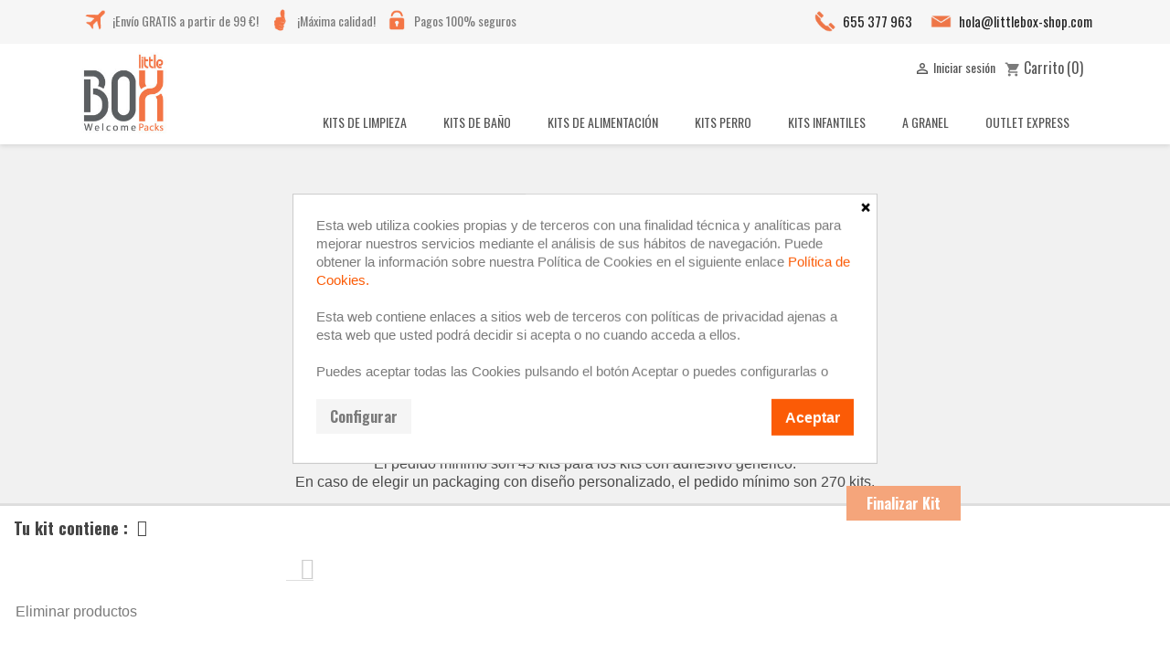

--- FILE ---
content_type: text/html; charset=utf-8
request_url: https://www.littlebox-shop.com/pack/14_kit-regalo-infantil-a-medida
body_size: 13473
content:
<!doctype html>
<html lang="es-ES">

  <head>
    
      
  <meta charset="utf-8">


  <meta http-equiv="x-ua-compatible" content="ie=edge">



  <title>Littlebox - kit regalo infantil a medida</title>
  
    
  
  <meta name="description" content="">
  <meta name="keywords" content="">
      
      
  
  
    <script type="application/ld+json">
  {
    "@context": "https://schema.org",
    "@type": "Organization",
    "name" : "Littlebox",
    "url" : "https://www.littlebox-shop.com/",
          "logo": {
        "@type": "ImageObject",
        "url":"https://www.littlebox-shop.com/img/logo-1654858722.jpg"
      }
      }
</script>

<script type="application/ld+json">
  {
    "@context": "https://schema.org",
    "@type": "WebPage",
    "isPartOf": {
      "@type": "WebSite",
      "url":  "https://www.littlebox-shop.com/",
      "name": "Littlebox"
    },
    "name": "Littlebox - kit regalo infantil a medida",
    "url":  "https://www.littlebox-shop.com/pack/14_kit-regalo-infantil-a-medida"
  }
</script>


  
  
  
  
  
    
  

  
    <meta property="og:title" content="Littlebox - kit regalo infantil a medida" />
    <meta property="og:description" content="" />
    <meta property="og:url" content="https://www.littlebox-shop.com/pack/14_kit-regalo-infantil-a-medida" />
    <meta property="og:site_name" content="Littlebox" />
    <meta property="og:type" content="website" />    



  <meta name="viewport" content="width=device-width, initial-scale=1">



  <link rel="icon" type="image/vnd.microsoft.icon" href="https://www.littlebox-shop.com/img/favicon-1.ico?1659347554">
  <link rel="shortcut icon" type="image/x-icon" href="https://www.littlebox-shop.com/img/favicon-1.ico?1659347554">


<meta name="google-site-verification" content="ZCjqow8ZXLlnlTf_7KQ9VTKhafFdCaG5HRWE8xazhf0" />

<link href='https://fonts.googleapis.com/css?family=Oswald:400,300,700' rel='stylesheet' type='text/css'>
<link href='https://fonts.googleapis.com/css?family=Open+Sans' rel='stylesheet' type='text/css'>


    <link rel="stylesheet" href="https://www.littlebox-shop.com/themes/classic/assets/css/theme.css" type="text/css" media="all">
  <link rel="stylesheet" href="https://www.littlebox-shop.com/modules/ps_socialfollow/views/css/ps_socialfollow.css" type="text/css" media="all">
  <link rel="stylesheet" href="https://www.littlebox-shop.com/modules/paypal/views/css/paypal_fo.css" type="text/css" media="all">
  <link rel="stylesheet" href="https://www.littlebox-shop.com/modules/cookiesplus/views/css/cookiesplus.css" type="text/css" media="all">
  <link rel="stylesheet" href="https://www.littlebox-shop.com/modules/ndk_steppingpack/views/css/front.css" type="text/css" media="all">
  <link rel="stylesheet" href="https://www.littlebox-shop.com/modules/ndk_steppingpack/views/css/loader.css" type="text/css" media="all">
  <link rel="stylesheet" href="https://www.littlebox-shop.com/modules/fieldthemecustomizer/views/css/front/field.cltool.css" type="text/css" media="all">
  <link rel="stylesheet" href="https://www.littlebox-shop.com/modules/fieldmegamenu/views/css/hook/fieldmegamenu.css" type="text/css" media="all">
  <link rel="stylesheet" href="https://www.littlebox-shop.com/modules/rg_locationdetection/views/css/front.css" type="text/css" media="all">
  <link rel="stylesheet" href="https://www.littlebox-shop.com/modules/fieldproductcates/views/css/hook/fieldproductcates.css" type="text/css" media="all">
  <link rel="stylesheet" href="https://www.littlebox-shop.com/modules/ec_reliquat/views/css/front.css" type="text/css" media="all">
  <link rel="stylesheet" href="https://www.littlebox-shop.com/js/jquery/plugins/fancybox/jquery.fancybox.css" type="text/css" media="all">
  <link rel="stylesheet" href="https://www.littlebox-shop.com/modules/ps_imageslider/css/homeslider.css" type="text/css" media="all">
  <link rel="stylesheet" href="https://www.littlebox-shop.com/themes/custom_classic/assets/css/custom.css" type="text/css" media="all">




  

  <script type="text/javascript">
        var WhatYouCan = "Tienes que continuar en este paso";
        var WhatYouWant = "Que quieres hacer ahora?";
        var ajaxUrl = "https:\/\/www.littlebox-shop.com\/modules\/ndk_steppingpack\/ajaxCheckCart.php";
        var ajaxUrlProducts = "https:\/\/www.littlebox-shop.com\/modules\/ndk_steppingpack\/ajax-getProducts.php";
        var baseUri = "https:\/\/www.littlebox-shop.com\/";
        var base_url = "https:\/\/www.littlebox-shop.com\/";
        var continueText = "A\u00f1adir otro producto";
        var fullText = "Has alcanzado el n\u00famero m\u00e1ximo de productos en este paso";
        var ndkspToken = "e16b5a50ac2872e688cb6fd80ebdec3b";
        var ndksp_ajax_url = "https:\/\/www.littlebox-shop.com\/module\/ndk_steppingpack\/ajax?ajax=1&token=e16b5a50ac2872e688cb6fd80ebdec3b";
        var nextText = "Ir al siguiente paso";
        var optionnalText = "A\u00f1adir un producto opcional";
        var orderLink = "\/\/www.littlebox-shop.com\/carrito?action=show";
        var orderText = "Proceder al pago";
        var page_name = "module-ndk_steppingpack-default";
        var prestashop = {"cart":{"products":[],"totals":{"total":{"type":"total","label":"Total","amount":0,"value":"0,00\u00a0\u20ac"},"total_including_tax":{"type":"total","label":"Total (impuestos incl.)","amount":0,"value":"0,00\u00a0\u20ac"},"total_excluding_tax":{"type":"total","label":"Total (impuestos excl.)","amount":0,"value":"0,00\u00a0\u20ac"}},"subtotals":{"products":{"type":"products","label":"Subtotal","amount":0,"value":"0,00\u00a0\u20ac"},"discounts":null,"shipping":{"type":"shipping","label":"Transporte","amount":0,"value":""},"tax":{"type":"tax","label":"Impuestos","amount":0,"value":"0,00\u00a0\u20ac"}},"products_count":0,"summary_string":"0 art\u00edculos","vouchers":{"allowed":1,"added":[]},"discounts":[],"minimalPurchase":0,"minimalPurchaseRequired":""},"currency":{"id":1,"name":"Euro","iso_code":"EUR","iso_code_num":"978","sign":"\u20ac"},"customer":{"lastname":null,"firstname":null,"email":null,"birthday":null,"newsletter":null,"newsletter_date_add":null,"optin":null,"website":null,"company":null,"siret":null,"ape":null,"is_logged":false,"gender":{"type":null,"name":null},"addresses":[]},"language":{"name":"Espa\u00f1ol (Spanish)","iso_code":"es","locale":"es-ES","language_code":"es","is_rtl":"0","date_format_lite":"d\/m\/Y","date_format_full":"d\/m\/Y H:i:s","id":2},"page":{"title":"","canonical":null,"meta":{"title":"Littlebox - kit regalo infantil a medida","description":"","keywords":"","robots":"index"},"page_name":"module-ndk_steppingpack-default","body_classes":{"lang-es":true,"lang-rtl":false,"country-US":true,"currency-EUR":true,"layout-full-width":true,"page-":true,"tax-display-disabled":true,"pack-id-14":true},"admin_notifications":[]},"shop":{"name":"Littlebox","logo":"https:\/\/www.littlebox-shop.com\/img\/logo-1654858722.jpg","stores_icon":"https:\/\/www.littlebox-shop.com\/img\/logo_stores.png","favicon":"https:\/\/www.littlebox-shop.com\/img\/favicon-1.ico"},"urls":{"base_url":"https:\/\/www.littlebox-shop.com\/","current_url":"https:\/\/www.littlebox-shop.com\/pack\/14_kit-regalo-infantil-a-medida","shop_domain_url":"https:\/\/www.littlebox-shop.com","img_ps_url":"https:\/\/www.littlebox-shop.com\/img\/","img_cat_url":"https:\/\/www.littlebox-shop.com\/img\/c\/","img_lang_url":"https:\/\/www.littlebox-shop.com\/img\/l\/","img_prod_url":"https:\/\/www.littlebox-shop.com\/img\/p\/","img_manu_url":"https:\/\/www.littlebox-shop.com\/img\/m\/","img_sup_url":"https:\/\/www.littlebox-shop.com\/img\/su\/","img_ship_url":"https:\/\/www.littlebox-shop.com\/img\/s\/","img_store_url":"https:\/\/www.littlebox-shop.com\/img\/st\/","img_col_url":"https:\/\/www.littlebox-shop.com\/img\/co\/","img_url":"https:\/\/www.littlebox-shop.com\/themes\/custom_classic\/assets\/img\/","css_url":"https:\/\/www.littlebox-shop.com\/themes\/custom_classic\/assets\/css\/","js_url":"https:\/\/www.littlebox-shop.com\/themes\/custom_classic\/assets\/js\/","pic_url":"https:\/\/www.littlebox-shop.com\/upload\/","pages":{"address":"https:\/\/www.littlebox-shop.com\/direccion","addresses":"https:\/\/www.littlebox-shop.com\/direcciones","authentication":"https:\/\/www.littlebox-shop.com\/login","cart":"https:\/\/www.littlebox-shop.com\/carrito","category":"https:\/\/www.littlebox-shop.com\/index.php?controller=category","cms":"https:\/\/www.littlebox-shop.com\/index.php?controller=cms","contact":"https:\/\/www.littlebox-shop.com\/contacta","discount":"https:\/\/www.littlebox-shop.com\/descuentos","guest_tracking":"https:\/\/www.littlebox-shop.com\/pedido-inivtado","history":"https:\/\/www.littlebox-shop.com\/historial-de-pedidos","identity":"https:\/\/www.littlebox-shop.com\/identidad","index":"https:\/\/www.littlebox-shop.com\/","my_account":"https:\/\/www.littlebox-shop.com\/mi-cuenta","order_confirmation":"https:\/\/www.littlebox-shop.com\/confirmacion-pedido","order_detail":"https:\/\/www.littlebox-shop.com\/index.php?controller=order-detail","order_follow":"https:\/\/www.littlebox-shop.com\/seguir-pedido","order":"https:\/\/www.littlebox-shop.com\/orden","order_return":"https:\/\/www.littlebox-shop.com\/index.php?controller=order-return","order_slip":"https:\/\/www.littlebox-shop.com\/credit-slip","pagenotfound":"https:\/\/www.littlebox-shop.com\/error-404","password":"https:\/\/www.littlebox-shop.com\/recuperar-contrasena","pdf_invoice":"https:\/\/www.littlebox-shop.com\/index.php?controller=pdf-invoice","pdf_order_return":"https:\/\/www.littlebox-shop.com\/index.php?controller=pdf-order-return","pdf_order_slip":"https:\/\/www.littlebox-shop.com\/index.php?controller=pdf-order-slip","prices_drop":"https:\/\/www.littlebox-shop.com\/precio-especial","product":"https:\/\/www.littlebox-shop.com\/index.php?controller=product","search":"https:\/\/www.littlebox-shop.com\/busqueda","sitemap":"https:\/\/www.littlebox-shop.com\/sitemap","stores":"https:\/\/www.littlebox-shop.com\/Tiendas","supplier":"https:\/\/www.littlebox-shop.com\/proveedores","register":"https:\/\/www.littlebox-shop.com\/login?create_account=1","order_login":"https:\/\/www.littlebox-shop.com\/orden?login=1"},"alternative_langs":[],"theme_assets":"\/themes\/custom_classic\/assets\/","actions":{"logout":"https:\/\/www.littlebox-shop.com\/?mylogout="},"no_picture_image":{"bySize":{"small_default":{"url":"https:\/\/www.littlebox-shop.com\/img\/p\/es-default-small_default.jpg","width":98,"height":98},"cart_default":{"url":"https:\/\/www.littlebox-shop.com\/img\/p\/es-default-cart_default.jpg","width":125,"height":125},"home_default":{"url":"https:\/\/www.littlebox-shop.com\/img\/p\/es-default-home_default.jpg","width":250,"height":250},"medium_default":{"url":"https:\/\/www.littlebox-shop.com\/img\/p\/es-default-medium_default.jpg","width":452,"height":452},"large_default":{"url":"https:\/\/www.littlebox-shop.com\/img\/p\/es-default-large_default.jpg","width":800,"height":800}},"small":{"url":"https:\/\/www.littlebox-shop.com\/img\/p\/es-default-small_default.jpg","width":98,"height":98},"medium":{"url":"https:\/\/www.littlebox-shop.com\/img\/p\/es-default-home_default.jpg","width":250,"height":250},"large":{"url":"https:\/\/www.littlebox-shop.com\/img\/p\/es-default-large_default.jpg","width":800,"height":800},"legend":""}},"configuration":{"display_taxes_label":false,"display_prices_tax_incl":false,"is_catalog":false,"show_prices":true,"opt_in":{"partner":false},"quantity_discount":{"type":"discount","label":"Descuento unitario"},"voucher_enabled":1,"return_enabled":0},"field_required":[],"breadcrumb":{"links":[{"title":"Inicio","url":"https:\/\/www.littlebox-shop.com\/"}],"count":1},"link":{"protocol_link":"https:\/\/","protocol_content":"https:\/\/"},"time":1768980968,"static_token":"e16b5a50ac2872e688cb6fd80ebdec3b","token":"1fd86166efbd83fd2bff0d9ec0d658ca","debug":false};
        var ps16 = true;
        var ps_version = "1.7";
        var psemailsubscription_subscription = "https:\/\/www.littlebox-shop.com\/module\/ps_emailsubscription\/subscription";
        var rgld_ajax_url = "https:\/\/www.littlebox-shop.com\/module\/rg_locationdetection\/ajax?public_key=d863ee7c76eb2cf4cacc415cd844dc0b";
        var stepsLite = [{"id":"65","products":"3771,3772,10302,12148,8813,28713","categories":"","suppliers":"","manufacturers":"","minimum":"1","maximum":"1","name":"Tu packaging","optionnal":"0","position":"1"},{"id":"82","products":"4094,4091,4089,4090,4100,15932,4096,4078,4097,4108,34697","categories":"","suppliers":"","manufacturers":"","minimum":"1","maximum":"0","name":"Productos","optionnal":"0","position":"2"}];
      </script>



  <style>
            div#cookiesplus-modal,
        #cookiesplus-modal > div,
        #cookiesplus-modal p {
            background-color: #FFFFFF !important;
        }
    
    
            #cookiesplus-modal .cookiesplus-accept {
            background-color: #fb5b06 !important;
        }
    
            #cookiesplus-modal .cookiesplus-accept {
            border: 1px solid #fb5b06 !important;
        }
    

            #cookiesplus-modal .cookiesplus-accept {
            color: #FFFFFF !important;
        }
    
            #cookiesplus-modal .cookiesplus-accept {
            font-size: 16px !important;
        }
    
    
            #cookiesplus-modal .cookiesplus-more-information {
            background-color: #f5f5f5 !important;
        }
    
            #cookiesplus-modal .cookiesplus-more-information {
            border: 1px solid #f5f5f5 !important;
        }
    
            #cookiesplus-modal .cookiesplus-more-information {
            color: #7A7A7A !important;
        }
    
            #cookiesplus-modal .cookiesplus-more-information {
            font-size: 16px !important;
        }
    
    
            #cookiesplus-modal .cookiesplus-reject {
            background-color: #f5f5f5 !important;
        }
    
            #cookiesplus-modal .cookiesplus-reject {
            border: 1px solid #f5f5f5 !important;
        }
    
            #cookiesplus-modal .cookiesplus-reject {
            color: #7A7A7A !important;
        }
    
            #cookiesplus-modal .cookiesplus-reject {
            font-size: 16px !important;
        }
    
    
            #cookiesplus-modal .cookiesplus-save:not([disabled]) {
            background-color: #FFFFFF !important;
        }
    
            #cookiesplus-modal .cookiesplus-save:not([disabled]) {
            border: 1px solid #FFFFFF !important;
        }
    
            #cookiesplus-modal .cookiesplus-save:not([disabled]) {
            color: #7A7A7A !important;
        }
    
            #cookiesplus-modal .cookiesplus-save {
            font-size: 16px !important;
        }
    
    
    
    #cookiesplus-tab {
                            
        
            }
</style>
				
      

<script>
 var hiddenPrices = [];
 var page_name = 'module-ndk_steppingpack-default';
 var id_category = "";
 var show_packs_category = '';
</script>






 





 
<!-- Start of HubSpot Embed Code -->  
<script type="text/javascript" id="hs-script-loader" async defer src="//js-eu1.hs-scripts.com/145655851.js"></script>
<!-- End of HubSpot Embed Code -->  
 

<!-- Google tag (gtag.js) -->

<script async src="https://www.googletagmanager.com/gtag/js?id=AW-825526206"></script>
<script>
  window.dataLayer = window.dataLayer || [];
  function gtag(){dataLayer.push(arguments);}
  gtag('js', new Date());

  gtag('config', 'AW-825526206');
</script>



 
    
  </head>

  <body id="module-ndk_steppingpack-default" class="lang-es country-us currency-eur layout-full-width page- tax-display-disabled pack-id-14">

    
      
    

    <main>
      
              

      <header id="header">
        
          
  <div class="header-banner">
    
  </div>


<!-- BX start. Stuff for megamenu to work -->
<script type="text/javascript">
  var LANG_RTL = 0;
  var langIso = 'es';
  var baseUri = 'https://www.littlebox-shop.com/';
    var FIELD_enableCountdownTimer = true;
      var FIELD_stickyMenu = true;
      var FIELD_stickySearch = true;
      var FIELD_stickyCart = true;
      var FIELD_mainLayout = 'fullwidth';
    var countdownDay = 'Day';
  var countdownDays = 'Days';
  var countdownHour = 'Hour';
  var countdownHours = 'Hours';
  var countdownMinute = 'Min';
  var countdownMinutes = 'Mins';
  var countdownSecond = 'Sec';
  var countdownSeconds = 'Secs';
</script>
<!-- BX end. Stuff for megamenu to work -->


  <nav class="header-nav">
    <div class="container">
      <div class="lb-banner">
        <div class="lb-banner--left nomob">
            <div class="lb-promise">
                <img src="/themes/custom_classic/img/avio-petit.png">
                <div>
                    <p class="lb-promise-text">¡Envío GRATIS a partir de 99 €!</p>
                    <!-- <p class="lb-promise-subtext">a partir de solo 90 packs!</p> -->
                </div>
            </div>
            <div class="lb-promise">
                <img src="/themes/custom_classic/img/ma-petita.png">
                <div>
                    <p class="lb-promise-text">¡Máxima calidad!</p>
                    <!-- <p class="lb-promise-subtext">en todos los productos</p> -->
                </div>
            </div>
            <div class="lb-promise">
                <img src="/themes/custom_classic/img/candau-petit.png">
                <div>
                    <p class="lb-promise-text">Pagos 100% seguros</p>
                    <!-- <p class="lb-promise-subtext">en todos los pagos</p> -->
                </div>
            </div>
        </div>
        <div class="lb-banner--right">
            <div class="lb-banner__contact">
                                    <img src="/themes/custom_classic/img/telefono.png" class="es">
                                            <a href="tel:+34655377963">655 377 963 </a>
                                                </div>
            <div class="lb-banner__contact">
                <img src="/themes/custom_classic/img/mail.png">
                <a href="mailto:hola@littlebox-shop.com">hola@littlebox-shop.com</a>
            </div>
        </div>
      </div>
    </div>
  </nav>



  <div class="header-top">
    <div class="container">
       <div class="row">
        <div class="col-md-2" id="_desktop_logo">
                                    
  <a href="https://www.littlebox-shop.com/">
    <img
      class="logo img-fluid"
      src="https://www.littlebox-shop.com/img/logo-1654858722.jpg"
      alt="Littlebox"
      width="181"
      height="181">
  </a>

                              </div>
        <div class="header-top-right col-md-10 col-sm-12 position-static">
          <!-- BX start. Insert account and cart -->
          <div class="header-sub-info">
            <div id="_desktop_user_info">
  <div class="user-info">
          <a
        href="https://www.littlebox-shop.com/mi-cuenta"
        title="Acceda a su cuenta de cliente"
        rel="nofollow"
      >
        <i class="material-icons">&#xE7FF;</i>
        <span class="hidden-sm-down">Iniciar sesión</span>
      </a>
      </div>
</div>
<div id="_desktop_cart">
  <div class="blockcart cart-preview inactive" data-refresh-url="//www.littlebox-shop.com/module/ps_shoppingcart/ajax">
    <div class="header">
              <i class="material-icons shopping-cart" aria-hidden="true">shopping_cart</i>
        <span class="hidden-sm-down">Carrito</span>
        <span class="cart-products-count">(0)</span>
          </div>
  </div>
</div>

          </div>
          
          <!-- BX start. Add Megamenu module -->
          
    <nav id="fieldmegamenu-main" class="fieldmegamenu inactive">
        <ul>
            
                <li class="root root-2 ">
                    <div class="root-item no-description">

                        <a href="/30-kits-de-limpieza" >                            <div class="title title_font"><span class="title-text">Kits de limpieza</span><span class="icon-has-sub fa fa-angle-down"></span></div>
                                                    </a>
                    </div>

                                            <ul class="menu-items  col-xs-12">

                            
                                                            
                                    <li class="menu-item menu-item-3 depth-1 customlink   ">

                                        
                                            <div class="title title_font">
                                                <a href="/pack/19_kit-de-limpieza-personalizado" >                                                    Configura tu Kit
                                                    <span class="description">Tu kit de limpieza a medida</span>                                                </a>                                            </div>

                                        

                                                                    </li>
                                
                                
                                
                                                            
                                    <li class="menu-item menu-item-4 depth-1 category   ">

                                        
                                            <div class="title title_font">
                                                <a href="https://www.littlebox-shop.com/30-kits-limpieza" >                                                    Kits de limpieza
                                                    <span class="description">Kits de limpieza estandar</span>                                                </a>                                            </div>

                                        

                                                                    </li>
                                
                                
                                
                                                            
                                    <li class="menu-item menu-item-25 depth-1 category   ">

                                        
                                            <div class="title title_font">
                                                <a href="https://www.littlebox-shop.com/58-kits-ecologicos" >                                                    Kits ecológicos
                                                    <span class="description">Kits de limpieza ecológicos</span>                                                </a>                                            </div>

                                        

                                                                    </li>
                                
                                
                                
                                                            
                                    <li class="menu-item menu-item-27 depth-1 category   ">

                                        
                                            <div class="title title_font">
                                                <a href="https://www.littlebox-shop.com/52-kits-economicos" >                                                    Kits económicos
                                                    <span class="description">Kits de limpieza baratos</span>                                                </a>                                            </div>

                                        

                                                                    </li>
                                
                                
                                
                                                            
                                    <li class="menu-item menu-item-26 depth-1 category   ">

                                        
                                            <div class="title title_font">
                                                <a href="https://www.littlebox-shop.com/48-productos-de-limpieza-a-granel" >                                                    Productos de limpieza a granel
                                                                                                    </a>                                            </div>

                                        

                                                                    </li>
                                
                                
                                
                                                            
                                    <li class="menu-item menu-item-5 depth-1 category   ">

                                        
                                            <div class="title title_font">
                                                <a href="https://www.littlebox-shop.com/32-expositores-kits-limpieza" >                                                    Expositores de kits de limpieza
                                                    <span class="description">Para vender tus propios kits</span>                                                </a>                                            </div>

                                        

                                
                                
                                                                    </li>
                                
                                                    </ul>
                    
                </li>

            
                <li class="root root-3 ">
                    <div class="root-item no-description">

                        <a href="/19-kits-de-bano" >                            <div class="title title_font"><span class="title-text">Kits de baño</span><span class="icon-has-sub fa fa-angle-down"></span></div>
                                                    </a>
                    </div>

                                            <ul class="menu-items  col-xs-12">

                            
                                                            
                                    <li class="menu-item menu-item-6 depth-1 customlink   ">

                                        
                                            <div class="title title_font">
                                                <a href="/pack/12_kit-de-bano-personalizado" >                                                    Configura tu Kit
                                                    <span class="description">Kit de amenities a medida</span>                                                </a>                                            </div>

                                        

                                                                    </li>
                                
                                
                                
                                                            
                                    <li class="menu-item menu-item-23 depth-1 category   ">

                                        
                                            <div class="title title_font">
                                                <a href="https://www.littlebox-shop.com/19-kits-de-bano" >                                                    Kits de baño
                                                    <span class="description">Kits de amenities estandard</span>                                                </a>                                            </div>

                                        

                                                                    </li>
                                
                                
                                
                                                            
                                    <li class="menu-item menu-item-24 depth-1 category   ">

                                        
                                            <div class="title title_font">
                                                <a href="https://www.littlebox-shop.com/42-amenities-de-bano-a-granel" >                                                    Amenities de baño a granel
                                                                                                    </a>                                            </div>

                                        

                                                                    </li>
                                
                                
                                
                                                            
                                    <li class="menu-item menu-item-9 depth-1 category   ">

                                        
                                            <div class="title title_font">
                                                <a href="https://www.littlebox-shop.com/43-dispensadores-de-jabon" >                                                    Dispensadores de jabón
                                                                                                    </a>                                            </div>

                                        

                                                                    </li>
                                
                                
                                
                                                            
                                    <li class="menu-item menu-item-10 depth-1 category   ">

                                        
                                            <div class="title title_font">
                                                <a href="https://www.littlebox-shop.com/41-toallas-y-zapatillas" >                                                    Toallas y zapatillas
                                                                                                    </a>                                            </div>

                                        

                                
                                
                                                                    </li>
                                
                                                    </ul>
                    
                </li>

            
                <li class="root root-5 ">
                    <div class="root-item no-description">

                        <a href="/35-kits-desayuno" >                            <div class="title title_font"><span class="title-text">Kits de alimentación</span><span class="icon-has-sub fa fa-angle-down"></span></div>
                                                    </a>
                    </div>

                                            <ul class="menu-items  col-xs-12">

                            
                                                            
                                    <li class="menu-item menu-item-14 depth-1 customlink   ">

                                        
                                            <div class="title title_font">
                                                <a href="/pack/15_kits-de-alimentacion-a-medida" >                                                    Configura tu Kit
                                                    <span class="description">Kits de alimentación a medida</span>                                                </a>                                            </div>

                                        

                                                                    </li>
                                
                                
                                
                                                            
                                    <li class="menu-item menu-item-15 depth-1 customlink   ">

                                        
                                            <div class="title title_font">
                                                <a href="/35-kits-de-alimentacion" >                                                    Kits estandar
                                                    <span class="description">Kits de alimentación estandar</span>                                                </a>                                            </div>

                                        

                                                                    </li>
                                
                                
                                
                                                            
                                    <li class="menu-item menu-item-72 depth-1 category   ">

                                        
                                            <div class="title title_font">
                                                <a href="https://www.littlebox-shop.com/49-productos-de-alimentacion-a-granel" >                                                    Productos de alimentación a granel
                                                                                                    </a>                                            </div>

                                        

                                
                                
                                                                    </li>
                                
                                                    </ul>
                    
                </li>

            
                <li class="root root-7 ">
                    <div class="root-item no-description">

                        <a href="/pack/18_kits-para-perros-a-medida" >                            <div class="title title_font"><span class="title-text">Kits perro</span><span class="icon-has-sub fa fa-angle-down"></span></div>
                                                    </a>
                    </div>

                                            <ul class="menu-items  col-xs-12">

                            
                                                            
                                    <li class="menu-item menu-item-20 depth-1 customlink   ">

                                        
                                            <div class="title title_font">
                                                <a href="/pack/18_kits-para-perros-a-medida" >                                                    Configura tu Kit
                                                    <span class="description">Kits para perros a medida</span>                                                </a>                                            </div>

                                        

                                                                    </li>
                                
                                
                                
                                                            
                                    <li class="menu-item menu-item-21 depth-1 customlink   ">

                                        
                                            <div class="title title_font">
                                                <a href="/45-kits-para-perro" >                                                    Kits estandar
                                                    <span class="description">Kits para perro estandar</span>                                                </a>                                            </div>

                                        

                                                                    </li>
                                
                                
                                
                                                            
                                    <li class="menu-item menu-item-79 depth-1 category   ">

                                        
                                            <div class="title title_font">
                                                <a href="https://www.littlebox-shop.com/102-productos-para-mascotas-a-granel" >                                                    Productos para mascotas a granel
                                                                                                    </a>                                            </div>

                                        

                                
                                
                                                                    </li>
                                
                                                    </ul>
                    
                </li>

            
                <li class="root root-6 ">
                    <div class="root-item no-description">

                        <a href="/39-kits-regalo-infantil" >                            <div class="title title_font"><span class="title-text">Kits infantiles</span><span class="icon-has-sub fa fa-angle-down"></span></div>
                                                    </a>
                    </div>

                                            <ul class="menu-items  col-xs-12">

                            
                                                            
                                    <li class="menu-item menu-item-17 depth-1 customlink   ">

                                        
                                            <div class="title title_font">
                                                <a href="/pack/14_kit-regalo-infantil-a-medida" >                                                    Configura tu Kit
                                                    <span class="description">Kits regalos infantiles a medida</span>                                                </a>                                            </div>

                                        

                                                                    </li>
                                
                                
                                
                                                            
                                    <li class="menu-item menu-item-18 depth-1 customlink   ">

                                        
                                            <div class="title title_font">
                                                <a href="/39-kits-infantiles" >                                                    Kits estandar
                                                    <span class="description">Kits infantiles estandar </span>                                                </a>                                            </div>

                                        

                                
                                
                                                                    </li>
                                
                                                    </ul>
                    
                </li>

            
                <li class="root root-16 ">
                    <div class="root-item no-description">

                                                    <div class="title title_font"><span class="title-text">A granel</span><span class="icon-has-sub fa fa-angle-down"></span></div>
                                                    
                    </div>

                                            <ul class="menu-items  col-xs-12">

                            
                                                            
                                    <li class="menu-item menu-item-62 depth-1 category   ">

                                        
                                            <div class="title title_font">
                                                <a href="https://www.littlebox-shop.com/48-productos-de-limpieza-a-granel" >                                                    Productos de limpieza a granel
                                                                                                    </a>                                            </div>

                                        

                                                                    </li>
                                
                                
                                
                                                            
                                    <li class="menu-item menu-item-63 depth-1 category   ">

                                        
                                            <div class="title title_font">
                                                <a href="https://www.littlebox-shop.com/42-amenities-de-bano-a-granel" >                                                    Amenities de baño a granel
                                                                                                    </a>                                            </div>

                                        

                                                                    </li>
                                
                                
                                
                                                            
                                    <li class="menu-item menu-item-73 depth-1 category   ">

                                        
                                            <div class="title title_font">
                                                <a href="https://www.littlebox-shop.com/49-productos-de-alimentacion-a-granel" >                                                    Productos de alimentación a granel
                                                                                                    </a>                                            </div>

                                        

                                                                    </li>
                                
                                
                                
                                                            
                                    <li class="menu-item menu-item-65 depth-1 category   ">

                                        
                                            <div class="title title_font">
                                                <a href="https://www.littlebox-shop.com/43-dispensadores-de-jabon" >                                                    Dispensadores de jabón
                                                                                                    </a>                                            </div>

                                        

                                                                    </li>
                                
                                
                                
                                                            
                                    <li class="menu-item menu-item-64 depth-1 category   ">

                                        
                                            <div class="title title_font">
                                                <a href="https://www.littlebox-shop.com/41-toallas-y-zapatillas" >                                                    Toallas y zapatillas
                                                                                                    </a>                                            </div>

                                        

                                                                    </li>
                                
                                
                                
                                                            
                                    <li class="menu-item menu-item-74 depth-1 category   ">

                                        
                                            <div class="title title_font">
                                                <a href="https://www.littlebox-shop.com/99-almohadas-y-rellenos-de-cojin-reciclados" >                                                    Almohadas y rellenos de cojín reciclados
                                                                                                    </a>                                            </div>

                                        

                                                                    </li>
                                
                                
                                
                                                            
                                    <li class="menu-item menu-item-75 depth-1 category   ">

                                        
                                            <div class="title title_font">
                                                <a href="https://www.littlebox-shop.com/101-nordicos-y-edredones" >                                                    Nórdicos y edredones
                                                                                                    </a>                                            </div>

                                        

                                                                    </li>
                                
                                
                                
                                                            
                                    <li class="menu-item menu-item-78 depth-1 category   ">

                                        
                                            <div class="title title_font">
                                                <a href="https://www.littlebox-shop.com/102-productos-para-mascotas-a-granel" >                                                    Productos para mascotas a granel
                                                                                                    </a>                                            </div>

                                        

                                
                                
                                                                    </li>
                                
                                                    </ul>
                    
                </li>

            
                <li class="root root-4 ">
                    <div class="root-item no-description">

                        <a href="/96-outlet-express" >                            <div class="title title_font"><span class="title-text">OUTLET EXPRESS</span><span class="icon-has-sub fa fa-angle-down"></span></div>
                                                    </a>
                    </div>

                                            <ul class="menu-items  col-xs-12">

                            
                                                            
                                    <li class="menu-item menu-item-13 depth-1 customlink   ">

                                        
                                            <div class="title title_font">
                                                <a href="/96-outlet-express" >                                                    Ver productos 
                                                    <span class="description">Outlet Express</span>                                                </a>                                            </div>

                                        

                                
                                
                                                                    </li>
                                
                                                    </ul>
                    
                </li>

                    </ul>
    </nav>


          <div id="header_mobile_menu" class="navbar-inactive visible-sm visible-xs">
            <div class="menu-btn">
              <span id="fieldmm-button"><i class="material-icons">&#xE5D2;</i></span>
              
    <nav id="fieldmegamenu-mobile" class="fieldmegamenu inactive">
        <ul>
            
                <li class="root root-2 ">
                    <div class="root-item no-description">

                        <a href="/30-kits-de-limpieza" >                            <div class="title title_font"><span class="title-text">Kits de limpieza</span><span class="icon-has-sub fa fa-angle-down"></span></div>
                                                    </a>
                    </div>

                                            <ul class="menu-items  col-xs-12">

                            
                                                            
                                    <li class="menu-item menu-item-3 depth-1 customlink   ">

                                        
                                            <div class="title title_font">
                                                <a href="/pack/19_kit-de-limpieza-personalizado" >                                                    Configura tu Kit
                                                    <span class="description">Tu kit de limpieza a medida</span>                                                </a>                                            </div>

                                        

                                                                    </li>
                                
                                
                                
                                                            
                                    <li class="menu-item menu-item-4 depth-1 category   ">

                                        
                                            <div class="title title_font">
                                                <a href="https://www.littlebox-shop.com/30-kits-limpieza" >                                                    Kits de limpieza
                                                    <span class="description">Kits de limpieza estandar</span>                                                </a>                                            </div>

                                        

                                                                    </li>
                                
                                
                                
                                                            
                                    <li class="menu-item menu-item-25 depth-1 category   ">

                                        
                                            <div class="title title_font">
                                                <a href="https://www.littlebox-shop.com/58-kits-ecologicos" >                                                    Kits ecológicos
                                                    <span class="description">Kits de limpieza ecológicos</span>                                                </a>                                            </div>

                                        

                                                                    </li>
                                
                                
                                
                                                            
                                    <li class="menu-item menu-item-27 depth-1 category   ">

                                        
                                            <div class="title title_font">
                                                <a href="https://www.littlebox-shop.com/52-kits-economicos" >                                                    Kits económicos
                                                    <span class="description">Kits de limpieza baratos</span>                                                </a>                                            </div>

                                        

                                                                    </li>
                                
                                
                                
                                                            
                                    <li class="menu-item menu-item-26 depth-1 category   ">

                                        
                                            <div class="title title_font">
                                                <a href="https://www.littlebox-shop.com/48-productos-de-limpieza-a-granel" >                                                    Productos de limpieza a granel
                                                                                                    </a>                                            </div>

                                        

                                                                    </li>
                                
                                
                                
                                                            
                                    <li class="menu-item menu-item-5 depth-1 category   ">

                                        
                                            <div class="title title_font">
                                                <a href="https://www.littlebox-shop.com/32-expositores-kits-limpieza" >                                                    Expositores de kits de limpieza
                                                    <span class="description">Para vender tus propios kits</span>                                                </a>                                            </div>

                                        

                                
                                
                                                                    </li>
                                
                                                    </ul>
                    
                </li>

            
                <li class="root root-3 ">
                    <div class="root-item no-description">

                        <a href="/19-kits-de-bano" >                            <div class="title title_font"><span class="title-text">Kits de baño</span><span class="icon-has-sub fa fa-angle-down"></span></div>
                                                    </a>
                    </div>

                                            <ul class="menu-items  col-xs-12">

                            
                                                            
                                    <li class="menu-item menu-item-6 depth-1 customlink   ">

                                        
                                            <div class="title title_font">
                                                <a href="/pack/12_kit-de-bano-personalizado" >                                                    Configura tu Kit
                                                    <span class="description">Kit de amenities a medida</span>                                                </a>                                            </div>

                                        

                                                                    </li>
                                
                                
                                
                                                            
                                    <li class="menu-item menu-item-23 depth-1 category   ">

                                        
                                            <div class="title title_font">
                                                <a href="https://www.littlebox-shop.com/19-kits-de-bano" >                                                    Kits de baño
                                                    <span class="description">Kits de amenities estandard</span>                                                </a>                                            </div>

                                        

                                                                    </li>
                                
                                
                                
                                                            
                                    <li class="menu-item menu-item-24 depth-1 category   ">

                                        
                                            <div class="title title_font">
                                                <a href="https://www.littlebox-shop.com/42-amenities-de-bano-a-granel" >                                                    Amenities de baño a granel
                                                                                                    </a>                                            </div>

                                        

                                                                    </li>
                                
                                
                                
                                                            
                                    <li class="menu-item menu-item-9 depth-1 category   ">

                                        
                                            <div class="title title_font">
                                                <a href="https://www.littlebox-shop.com/43-dispensadores-de-jabon" >                                                    Dispensadores de jabón
                                                                                                    </a>                                            </div>

                                        

                                                                    </li>
                                
                                
                                
                                                            
                                    <li class="menu-item menu-item-10 depth-1 category   ">

                                        
                                            <div class="title title_font">
                                                <a href="https://www.littlebox-shop.com/41-toallas-y-zapatillas" >                                                    Toallas y zapatillas
                                                                                                    </a>                                            </div>

                                        

                                
                                
                                                                    </li>
                                
                                                    </ul>
                    
                </li>

            
                <li class="root root-5 ">
                    <div class="root-item no-description">

                        <a href="/35-kits-desayuno" >                            <div class="title title_font"><span class="title-text">Kits de alimentación</span><span class="icon-has-sub fa fa-angle-down"></span></div>
                                                    </a>
                    </div>

                                            <ul class="menu-items  col-xs-12">

                            
                                                            
                                    <li class="menu-item menu-item-14 depth-1 customlink   ">

                                        
                                            <div class="title title_font">
                                                <a href="/pack/15_kits-de-alimentacion-a-medida" >                                                    Configura tu Kit
                                                    <span class="description">Kits de alimentación a medida</span>                                                </a>                                            </div>

                                        

                                                                    </li>
                                
                                
                                
                                                            
                                    <li class="menu-item menu-item-15 depth-1 customlink   ">

                                        
                                            <div class="title title_font">
                                                <a href="/35-kits-de-alimentacion" >                                                    Kits estandar
                                                    <span class="description">Kits de alimentación estandar</span>                                                </a>                                            </div>

                                        

                                                                    </li>
                                
                                
                                
                                                            
                                    <li class="menu-item menu-item-72 depth-1 category   ">

                                        
                                            <div class="title title_font">
                                                <a href="https://www.littlebox-shop.com/49-productos-de-alimentacion-a-granel" >                                                    Productos de alimentación a granel
                                                                                                    </a>                                            </div>

                                        

                                
                                
                                                                    </li>
                                
                                                    </ul>
                    
                </li>

            
                <li class="root root-7 ">
                    <div class="root-item no-description">

                        <a href="/pack/18_kits-para-perros-a-medida" >                            <div class="title title_font"><span class="title-text">Kits perro</span><span class="icon-has-sub fa fa-angle-down"></span></div>
                                                    </a>
                    </div>

                                            <ul class="menu-items  col-xs-12">

                            
                                                            
                                    <li class="menu-item menu-item-20 depth-1 customlink   ">

                                        
                                            <div class="title title_font">
                                                <a href="/pack/18_kits-para-perros-a-medida" >                                                    Configura tu Kit
                                                    <span class="description">Kits para perros a medida</span>                                                </a>                                            </div>

                                        

                                                                    </li>
                                
                                
                                
                                                            
                                    <li class="menu-item menu-item-21 depth-1 customlink   ">

                                        
                                            <div class="title title_font">
                                                <a href="/45-kits-para-perro" >                                                    Kits estandar
                                                    <span class="description">Kits para perro estandar</span>                                                </a>                                            </div>

                                        

                                                                    </li>
                                
                                
                                
                                                            
                                    <li class="menu-item menu-item-79 depth-1 category   ">

                                        
                                            <div class="title title_font">
                                                <a href="https://www.littlebox-shop.com/102-productos-para-mascotas-a-granel" >                                                    Productos para mascotas a granel
                                                                                                    </a>                                            </div>

                                        

                                
                                
                                                                    </li>
                                
                                                    </ul>
                    
                </li>

            
                <li class="root root-6 ">
                    <div class="root-item no-description">

                        <a href="/39-kits-regalo-infantil" >                            <div class="title title_font"><span class="title-text">Kits infantiles</span><span class="icon-has-sub fa fa-angle-down"></span></div>
                                                    </a>
                    </div>

                                            <ul class="menu-items  col-xs-12">

                            
                                                            
                                    <li class="menu-item menu-item-17 depth-1 customlink   ">

                                        
                                            <div class="title title_font">
                                                <a href="/pack/14_kit-regalo-infantil-a-medida" >                                                    Configura tu Kit
                                                    <span class="description">Kits regalos infantiles a medida</span>                                                </a>                                            </div>

                                        

                                                                    </li>
                                
                                
                                
                                                            
                                    <li class="menu-item menu-item-18 depth-1 customlink   ">

                                        
                                            <div class="title title_font">
                                                <a href="/39-kits-infantiles" >                                                    Kits estandar
                                                    <span class="description">Kits infantiles estandar </span>                                                </a>                                            </div>

                                        

                                
                                
                                                                    </li>
                                
                                                    </ul>
                    
                </li>

            
                <li class="root root-16 ">
                    <div class="root-item no-description">

                                                    <div class="title title_font"><span class="title-text">A granel</span><span class="icon-has-sub fa fa-angle-down"></span></div>
                                                    
                    </div>

                                            <ul class="menu-items  col-xs-12">

                            
                                                            
                                    <li class="menu-item menu-item-62 depth-1 category   ">

                                        
                                            <div class="title title_font">
                                                <a href="https://www.littlebox-shop.com/48-productos-de-limpieza-a-granel" >                                                    Productos de limpieza a granel
                                                                                                    </a>                                            </div>

                                        

                                                                    </li>
                                
                                
                                
                                                            
                                    <li class="menu-item menu-item-63 depth-1 category   ">

                                        
                                            <div class="title title_font">
                                                <a href="https://www.littlebox-shop.com/42-amenities-de-bano-a-granel" >                                                    Amenities de baño a granel
                                                                                                    </a>                                            </div>

                                        

                                                                    </li>
                                
                                
                                
                                                            
                                    <li class="menu-item menu-item-73 depth-1 category   ">

                                        
                                            <div class="title title_font">
                                                <a href="https://www.littlebox-shop.com/49-productos-de-alimentacion-a-granel" >                                                    Productos de alimentación a granel
                                                                                                    </a>                                            </div>

                                        

                                                                    </li>
                                
                                
                                
                                                            
                                    <li class="menu-item menu-item-65 depth-1 category   ">

                                        
                                            <div class="title title_font">
                                                <a href="https://www.littlebox-shop.com/43-dispensadores-de-jabon" >                                                    Dispensadores de jabón
                                                                                                    </a>                                            </div>

                                        

                                                                    </li>
                                
                                
                                
                                                            
                                    <li class="menu-item menu-item-64 depth-1 category   ">

                                        
                                            <div class="title title_font">
                                                <a href="https://www.littlebox-shop.com/41-toallas-y-zapatillas" >                                                    Toallas y zapatillas
                                                                                                    </a>                                            </div>

                                        

                                                                    </li>
                                
                                
                                
                                                            
                                    <li class="menu-item menu-item-74 depth-1 category   ">

                                        
                                            <div class="title title_font">
                                                <a href="https://www.littlebox-shop.com/99-almohadas-y-rellenos-de-cojin-reciclados" >                                                    Almohadas y rellenos de cojín reciclados
                                                                                                    </a>                                            </div>

                                        

                                                                    </li>
                                
                                
                                
                                                            
                                    <li class="menu-item menu-item-75 depth-1 category   ">

                                        
                                            <div class="title title_font">
                                                <a href="https://www.littlebox-shop.com/101-nordicos-y-edredones" >                                                    Nórdicos y edredones
                                                                                                    </a>                                            </div>

                                        

                                                                    </li>
                                
                                
                                
                                                            
                                    <li class="menu-item menu-item-78 depth-1 category   ">

                                        
                                            <div class="title title_font">
                                                <a href="https://www.littlebox-shop.com/102-productos-para-mascotas-a-granel" >                                                    Productos para mascotas a granel
                                                                                                    </a>                                            </div>

                                        

                                
                                
                                                                    </li>
                                
                                                    </ul>
                    
                </li>

            
                <li class="root root-4 ">
                    <div class="root-item no-description">

                        <a href="/96-outlet-express" >                            <div class="title title_font"><span class="title-text">OUTLET EXPRESS</span><span class="icon-has-sub fa fa-angle-down"></span></div>
                                                    </a>
                    </div>

                                            <ul class="menu-items  col-xs-12">

                            
                                                            
                                    <li class="menu-item menu-item-13 depth-1 customlink   ">

                                        
                                            <div class="title title_font">
                                                <a href="/96-outlet-express" >                                                    Ver productos 
                                                    <span class="description">Outlet Express</span>                                                </a>                                            </div>

                                        

                                
                                
                                                                    </li>
                                
                                                    </ul>
                    
                </li>

                    </ul>
    </nav>


            </div>
          </div>
          <!-- BX end. Add Megamenu module -->
        </div>
      </div>
      <div id="mobile_top_menu_wrapper" class="row hidden-md-up" style="display:none;">
        <div class="js-top-menu mobile" id="_mobile_top_menu"></div>
        <div class="js-top-menu-bottom">
          <div id="_mobile_currency_selector"></div>
          <div id="_mobile_language_selector"></div>
          <div id="_mobile_contact_link"></div>
        </div>
      </div>
    </div>
  </div>
  

        
      </header>

      <section id="wrapper">
        
          
<aside id="notifications">
  <div class="container">
    
    
    
      </div>
</aside>
        

        <!-- BX start. display slider only if its homepage -->
                <!-- BX end. display slider only if its homepage -->
        <div class="container">
          
            <nav data-depth="1" class="breadcrumb hidden-sm-down">
  <ol>
    
              
          <li>
                          <span>Inicio</span>
                      </li>
        
          
  </ol>
</nav>
          

          

          
  <div id="content-wrapper" class="js-content-wrapper">
    
    

  <section id="main">

    
      
    

    
      <div id="content" class="page-content card card-block">
        
        
			<script>
 var hiddenPrices = [];
 var page_name = 'module-ndk_steppingpack-default';
 var added = '{&quot;65&quot;:0,&quot;82&quot;:0}';
 //var stepsLite = '[{&quot;id&quot;:&quot;65&quot;,&quot;products&quot;:&quot;3771,3772,10302,12148,8813,28713&quot;,&quot;categories&quot;:&quot;&quot;,&quot;suppliers&quot;:&quot;&quot;,&quot;manufacturers&quot;:&quot;&quot;,&quot;minimum&quot;:&quot;1&quot;,&quot;maximum&quot;:&quot;1&quot;,&quot;name&quot;:&quot;Tu packaging&quot;,&quot;optionnal&quot;:&quot;0&quot;,&quot;position&quot;:&quot;1&quot;},{&quot;id&quot;:&quot;82&quot;,&quot;products&quot;:&quot;4094,4091,4089,4090,4100,15932,4096,4078,4097,4108,34697&quot;,&quot;categories&quot;:&quot;&quot;,&quot;suppliers&quot;:&quot;&quot;,&quot;manufacturers&quot;:&quot;&quot;,&quot;minimum&quot;:&quot;1&quot;,&quot;maximum&quot;:&quot;0&quot;,&quot;name&quot;:&quot;Productos&quot;,&quot;optionnal&quot;:&quot;0&quot;,&quot;position&quot;:&quot;2&quot;}]';
 var idPack = '14';
 var showPopup = '';
</script>






<h1>
	kit regalo infantil a medida
	</h1>

<p class="discount">
	Ahorras</p>


<ul class="stepnav">
			<li id="stepNav_65" class="stepnavButton   activeStep firstStep  "  data-target="step_65" data-id-step="65">
			<span class="number">1</span>
			<p>Tu packaging</p>
		</li>
			<li id="stepNav_82" class="stepnavButton    disabled "  disabled="disabled" data-target="step_82" data-id-step="82">
			<span class="number">2</span>
			<p>Productos</p>
		</li>
		<li id="stepNav_order" class="">
		<a id="stepNav_999" disabled="disabled" class="button button-medium disabled" href="//www.littlebox-shop.com/carrito?action=show" title="Proceder al pago" rel="nofollow">
			<span class="material-icons fa fa-shopping-bag fa-fw icon"></span>
			<p>Proceder al pago</p>
		</a>
	</li>
	
</ul>
<div id="timeline">
	<h3 class="clear clearfix toggler">Tu kit contiene : <span id="counter_mark"></span></h3>
	<div id="resume_pack" class="clearfix row">
									<div class="resume_step_list">
					<div class="resume-step " id="resume-step-65"></div>
					<div class="resume-step " id="resume-step-82"></div>
				</div>
		<p>
			<a class="pull-right continue btn btn-default button exclusive-medium" id="removeAllFromPack"><span>Eliminar productos</span></a>
		</p>
		
	</div>
</div>
	
	<div class="stepBlock" id="step_65" data-min="1" data-step="65" >
		<div class="step-description rte">
		<p style="margin-top:15px;font-weight:bold;text-align:center;font-family:montserrat;"><span style="font-size:16pt;color:#4a4a4a;">Paso 1. Elige tu packaging.</span></p>
<p style="text-align:center;font-family:montserrat;"><span style="color:#4a4a4a;font-size:12pt;">Selecciona el packaging que más te guste.<br />El pedido mínimo son 45 kits para los kits con adhesivo genérico.<br />En caso de elegir un packaging con diseño personalizado, el pedido mínimo son 270 kits.</span></p>
	</div>
		<div class="counter" id="counter_65" data-min="1" data-max="1">
		<p>(Tienes que añadir <span class="counterLeft">1</span> producto(s) más en este paso)</p>
	</div>
	<div class="packIsFull alert alert-danger">
		<h4>Ya has elegido tu packaging. Ahora selecciona tus productos.</h4>
				<a class="continue btn btn-default button exclusive-medium" onclick="simulateLinkFromPopup(82);"><span>Seleccionar productos</span></a>
			</div>
	<div id="step_products_65" class="clearfix step_products">
		</div>
	</div>
		
	<div class="stepBlock" id="step_82" data-min="1" data-step="82"  style="display:none;">
		<div class="step-description rte">
		<p style="margin-top:15px;font-weight:bold;text-align:center;font-family:montserrat;"><span style="font-size:16pt;color:#4a4a4a;">Paso 2. Selecciona tus productos.</span></p>
<p style="text-align:center;font-family:montserrat;"><span style="color:#4a4a4a;font-family:montserrat;"><span style="font-size:16px;">Selecciona los productos y cantidades de cada producto que deseas agregar a tu kit.</span></span></p>
<p style="text-align:center;font-family:montserrat;"><span style="color:#4a4a4a;font-family:montserrat;"><span style="font-size:16px;">Una vez que los haya seleccionado, haga clic en "Finalizar kit".</span></span></p>
	</div>
		<div class="counter" id="counter_82" data-min="1" data-max="0">
		<p>(Tienes que añadir <span class="counterLeft">1</span> producto(s) más en este paso)</p>
	</div>
	<div class="packIsFull alert alert-danger">
		<h4>Ya has elegido tu packaging. Ahora selecciona tus productos.</h4>
				<a class="continue btn btn-default button exclusive-medium" onclick="simulateLinkFromPopup(999);"><span>Proceder al pago</span></a>
			</div>
	<div id="step_products_82" class="clearfix step_products">
		</div>
	</div>
	





      </div>
    

    
      <footer class="page-footer">
        
          <!-- Footer content -->
        
      </footer>
    

  </section>


    
  </div>


          
        </div>
        
      </section>

      <footer id="footer" class="js-footer">
        
           <!-- BX start. Add custom footer -->
 <div class="footer-container">
   <div class="footer-top-before">
     <div class="container">
       <div class="row">
         		        	  <div class="logo-store-footer footer-block col-lg-5 col-xs-12"><a href="#"><img class="img-responsive" src="/themes/custom_classic/img/logo-blanco.png" alt="Little Box" /></a>
<h2>Kits de bienvenida personalizados</h2>
<p>Kits de acogida y amenities hotel, apartamentos, casas rurales, campings y otros alojamientos turísticos. Prácticos y elegantes, garantizan higiene, una cómoda reposición y que todos los productos van a ser estrenados por tus clientes.</p>
<p></p>
<p><img src="https://www.littlebox-shop.com/img/cms/Kits hechos con amor RSC.png" alt="" width="365" height="128" /></p>
</div>
        		        	  <div class="why-buy footer-block col-lg-2 col-xs-12 col-sm-4">
<h4>Información</h4>
<ul class="toggle-footer">
<li><a href="/content/7-preguntas-frecuentes">FAQ's</a></li>
<li><a href="https://www.littlebox-shop.com/content/1-transporte-y-envIos">Condiciones de envío</a></li>
<li><a href="/content/4-about-us">Sobre nosotros</a></li>
<li><a href="/content/10-responsabilidad-social-corporativa" target="_blank" rel="noopener">RSC</a></li>
<li><a href="/content/2-aviso-legal">Condiciones de compra</a></li>
<li><a href="/content/5-pago-seguro" target="_blank" rel="noopener">Pago seguro</a></li>
<li><a href="/content/3-politica-de-privacidad">Política de Privacidad</a></li>
<li><a href="/content/2-aviso-legal">Aviso Legal</a></li>
<li><a href="/content/11-politica-de-calidad-y-medioambiente">Política de calidad y medioambiente</a></li>
<li><a href="/content/6-politica-de-cookies">Política de cookies</a></li>
</ul>
</div>
        		        	  <div class="why-buy footer-block col-lg-2 col-xs-12 col-sm-4">
<h4>Servicios</h4>
<ul class="toggle-footer">
<li><a href="/30-kits-limpieza" target="_blank" rel="noopener">Kits de limpieza</a></li>
<li><a href="/19-kits-de-amenities" target="_blank" rel="noopener">Kits de baño</a></li>
<li><a href="/35-kits-desayuno" target="_blank" rel="noopener">Kits de desayuno</a></li>
<li><a href="/39-kits-infantiles" target="_blank" rel="noopener">Kits infantiles</a></li>
<li><a href="/en-caja/9990-kit-aperitivo-vermouth.html" target="_blank" rel="noopener">Kits aperitivo</a></li>
<li><a href="/42-amenities-de-hotel-a-granel">Amenities para hotel</a></li>
<li><a href="/content/7-preguntas-frecuentes">Contacto</a></li>
</ul>
</div>
        		        	  <div class="about-us footer-block col-lg-3 col-xs-12 col-sm-4">
<h4>¿Dónde encontrarnos?</h4>
<ul class="toggle-footer">
<li><i class="icon-phone"></i>Llámanos ahora: <span>655 377 963 (L-V de 8:30h a 16:30h)</span></li>
<li><i class="icon-envelope-alt"></i>Email: <span><a href="mailto:hola@littlebox-shop.com">hola@littlebox-shop.com</a></span></li>
</ul>
<p><span></span></p>
<p><span><img src="https://www.littlebox-shop.com/img/cms/BV_Certification_ISO900114001 copia.png" alt="" width="349" height="101" /></span></p>
</div>
        
    
  
       </div>
     </div>
   </div>
   <div class="footer-top">
     <div class="container">
       <div class="row">
         <div class="footer-top__wrapper">
            
         </div>
       </div>
     </div>
   </div>
   <div class="footer-bottom">
     <div class="container">
       <div class="row">
         		        	  
        		        	  <p><img src="https://www.littlebox-shop.com/img/cms/footer littlebox.png" alt="" width="198" height="44" style="display: block; margin-left: auto; margin-right: auto;" /></p>
<p style="text-align: center;"><span style="color: #9b9b9b;">Copyright © 2016-2025 LittleBOX. Todos los derechos reservados.</span></p>
        
    
  
       </div>
     </div>
   </div>
 </div>
 <!-- BX end. Add custom footer -->


<div id="leave-popup">
  <div class="leave-popup__inner">
    <h2>¿Seguro que quieres salir?</h2>
    <p>Todos los productos agregados al configurador serán eliminados.</p>
    
    <div class="leave-popup__buttons">
      <button id="stayConf">Cancelar</button>
      <a href="/" id="leaveConf">Salir</a>
      <a href="/" id="leaveFake">Salir</a>
    </div>
  </div>
</div>        
      </footer>

    </main>

    
        <script type="text/javascript" src="https://www.littlebox-shop.com/themes/core.js" ></script>
  <script type="text/javascript" src="https://www.littlebox-shop.com/themes/classic/assets/js/theme.js" ></script>
  <script type="text/javascript" src="https://www.littlebox-shop.com/modules/ps_emailsubscription/views/js/ps_emailsubscription.js" ></script>
  <script type="text/javascript" src="https://www.littlebox-shop.com/modules/ps_emailalerts/js/mailalerts.js" ></script>
  <script type="text/javascript" src="https://www.littlebox-shop.com/modules/cookiesplus/views/js/cookiesplus-front.js" ></script>
  <script type="text/javascript" src="https://www.littlebox-shop.com/modules/fieldthemecustomizer/views/js/front/jquery.colorpicker.js" ></script>
  <script type="text/javascript" src="https://www.littlebox-shop.com/modules/fieldthemecustomizer/views/js/front/jquery.fieldcolortool.js" ></script>
  <script type="text/javascript" src="https://www.littlebox-shop.com/modules/fieldmegamenu/views/js/hook/jquery.fieldmegamenu.js" ></script>
  <script type="text/javascript" src="https://www.littlebox-shop.com/modules/rg_locationdetection/views/js/front.js" ></script>
  <script type="text/javascript" src="https://www.littlebox-shop.com/modules/ec_reliquat/views/js/front.js" ></script>
  <script type="text/javascript" src="https://www.littlebox-shop.com/js/jquery/plugins/fancybox/jquery.fancybox.js" ></script>
  <script type="text/javascript" src="https://www.littlebox-shop.com/modules/ps_imageslider/js/responsiveslides.min.js" ></script>
  <script type="text/javascript" src="https://www.littlebox-shop.com/modules/ps_imageslider/js/homeslider.js" ></script>
  <script type="text/javascript" src="https://www.littlebox-shop.com/modules/ps_shoppingcart/ps_shoppingcart.js" ></script>
  <script type="text/javascript" src="https://www.littlebox-shop.com/themes/custom_classic/modules/ndk_steppingpack/views/js/front.js" ></script>
  <script type="text/javascript" src="https://www.littlebox-shop.com/modules/ndk_steppingpack/views/js/attributes.js" ></script>
  <script type="text/javascript" src="https://www.littlebox-shop.com/themes/custom_classic/assets/js/custom.js" ></script>


    

    
      <script>
    var C_P_DATE = '2026-01-21 08:36';
    var C_P_REFRESH = 1;
    var C_P_EXPIRY = 365;
    var C_P_COOKIE_VALUE = JSON.parse('{}');     var C_P_OVERLAY = '0';
    var C_P_OVERLAY_OPACITY = '0.5';
    var C_P_NOT_AVAILABLE_OUTSIDE_EU = 1;
    var C_P_FINALITIES_COUNT = 2;
    /*<!--*/
    var C_P_SCRIPT = JSON.parse("[]");
    var C_P_SCRIPT_NOT = JSON.parse("[]");
    var C_P_COOKIES = JSON.parse("{\"1\":[{\"id_cookiesplus_cookie\":\"1\",\"id_shop\":\"1\",\"active\":\"1\",\"id_cookiesplus_finality\":\"1\",\"name\":\"cookiesplus\",\"provider\":\"www.littlebox-shop.com\",\"provider_url\":\"\",\"date_add\":\"0000-00-00 00:00:00\",\"date_upd\":\"0000-00-00 00:00:00\",\"id_lang\":\"2\",\"purpose\":\"Almacena las preferencias sobre cookies.\",\"expiry\":\"1 a\\u00f1o\"},{\"id_cookiesplus_cookie\":\"3\",\"id_shop\":\"1\",\"active\":\"1\",\"id_cookiesplus_finality\":\"1\",\"name\":\"PrestaShop-#\",\"provider\":\"www.littlebox-shop.com\",\"provider_url\":\"\",\"date_add\":\"0000-00-00 00:00:00\",\"date_upd\":\"0000-00-00 00:00:00\",\"id_lang\":\"2\",\"purpose\":\"Esta cookie permite conservar abiertas las sesiones del usuario durante su visita y le permite pasar un pedido o toda una serie de funcionamientos como: fecha de adici\\u00f3n de la cookie, idioma seleccionado, divisa utilizada, \\u00faltima categor\\u00eda de producto visitado, productos recientemente vistos, acuerdo de utilizaci\\u00f3n de servicios del sitio, identificador del cliente, identificador de conexi\\u00f3n, apellido, nombre, estado conectado, su contrase\\u00f1a cifrada, e-mail relacionado con la cuenta del cliente y el identificador del carrito.\",\"expiry\":\"600 horas\"}],\"3\":[{\"id_cookiesplus_cookie\":\"18\",\"id_shop\":\"1\",\"active\":\"1\",\"id_cookiesplus_finality\":\"3\",\"name\":\"collect\",\"provider\":\"Google\",\"provider_url\":\"https:\\\/\\\/policies.google.com\\\/privacy\",\"date_add\":\"0000-00-00 00:00:00\",\"date_upd\":\"0000-00-00 00:00:00\",\"id_lang\":\"2\",\"purpose\":\"Se utiliza para enviar datos a Google Analytics sobre el dispositivo del visitante y su comportamiento. Rastrea al visitante a trav\\u00e9s de dispositivos y canales de marketing.\",\"expiry\":\"Sesi\\u00f3n\"},{\"id_cookiesplus_cookie\":\"19\",\"id_shop\":\"1\",\"active\":\"1\",\"id_cookiesplus_finality\":\"3\",\"name\":\"r\\\/collect\",\"provider\":\"Google\",\"provider_url\":\"https:\\\/\\\/policies.google.com\\\/privacy\",\"date_add\":\"0000-00-00 00:00:00\",\"date_upd\":\"0000-00-00 00:00:00\",\"id_lang\":\"2\",\"purpose\":\"Se utiliza para enviar datos a Google Analytics sobre el dispositivo del visitante y su comportamiento. Rastrea al visitante a trav\\u00e9s de dispositivos y canales de marketing.\",\"expiry\":\"Sesi\\u00f3n\"},{\"id_cookiesplus_cookie\":\"14\",\"id_shop\":\"1\",\"active\":\"1\",\"id_cookiesplus_finality\":\"3\",\"name\":\"_ga\",\"provider\":\"Google\",\"provider_url\":\"https:\\\/\\\/policies.google.com\\\/privacy\",\"date_add\":\"0000-00-00 00:00:00\",\"date_upd\":\"0000-00-00 00:00:00\",\"id_lang\":\"2\",\"purpose\":\"Registra una identificaci\\u00f3n \\u00fanica que se utiliza para generar datos estad\\u00edsticos acerca de c\\u00f3mo utiliza el visitante el sitio web.\",\"expiry\":\"2 a\\u00f1os\"},{\"id_cookiesplus_cookie\":\"15\",\"id_shop\":\"1\",\"active\":\"1\",\"id_cookiesplus_finality\":\"3\",\"name\":\"_gat\",\"provider\":\"Google\",\"provider_url\":\"https:\\\/\\\/policies.google.com\\\/privacy\",\"date_add\":\"0000-00-00 00:00:00\",\"date_upd\":\"0000-00-00 00:00:00\",\"id_lang\":\"2\",\"purpose\":\"Utilizado por Google Analytics para controlar la tasa de peticiones\",\"expiry\":\"1 d\\u00eda\"},{\"id_cookiesplus_cookie\":\"17\",\"id_shop\":\"1\",\"active\":\"1\",\"id_cookiesplus_finality\":\"3\",\"name\":\"_gd#\",\"provider\":\"Google\",\"provider_url\":\"https:\\\/\\\/policies.google.com\\\/privacy\",\"date_add\":\"0000-00-00 00:00:00\",\"date_upd\":\"0000-00-00 00:00:00\",\"id_lang\":\"2\",\"purpose\":\"Se trata de una cookie de sesi\\u00f3n de Google Analytics que se utiliza para generar datos estad\\u00edsticos sobre c\\u00f3mo utiliza el sitio web que se elimina cuando sale de su navegador.\",\"expiry\":\"Sesi\\u00f3n\"},{\"id_cookiesplus_cookie\":\"16\",\"id_shop\":\"1\",\"active\":\"1\",\"id_cookiesplus_finality\":\"3\",\"name\":\"_gid\",\"provider\":\"Google\",\"provider_url\":\"https:\\\/\\\/policies.google.com\\\/privacy\",\"date_add\":\"0000-00-00 00:00:00\",\"date_upd\":\"0000-00-00 00:00:00\",\"id_lang\":\"2\",\"purpose\":\"Registra una identificaci\\u00f3n \\u00fanica que se utiliza para generar datos estad\\u00edsticos acerca de c\\u00f3mo utiliza el visitante el sitio web.\",\"expiry\":\"1 d\\u00eda\"}]}");
    var C_P_GTM = JSON.parse("[]");
    /*-->*/
</script>
<div id="cookiesplus-overlay" class="cookiesplus-move"></div>

<div class="container cookiesplus-move" id="cookiesplus-modal-container">
    <div class="row">
        <div id="cookiesplus-modal" style="display: none;"
             class="cookiesplus-center col-12 col-xs-12 col-md-9 col-lg-6">
            <button type="button" class="cookiesplus-close-and-save" onclick="return cookieGdpr.save();">&times;</button>
            <button type="button" class="cookiesplus-close" onclick="return cookieGdpr.close();">&times;</button>

            <div id="cookiesplus-content">
                <div class="row">
                    <form id="cookiesplus-form" method="POST" action="https://www.littlebox-shop.com/module/cookiesplus/front">
                        
                                                    <div class="cookiesplus-info col-12 col-xs-12">
                                <div><p>Esta web utiliza cookies propias y de terceros con una finalidad técnica y analíticas para mejorar nuestros servicios mediante el análisis de sus hábitos de navegación. Puede obtener la información sobre nuestra Política de Cookies en el siguiente enlace <a href="/content/6-politica-de-cookies">Política de Cookies.</a></p>
<br />
<p>Esta web contiene enlaces a sitios web de terceros con políticas de privacidad ajenas a esta web que usted podrá decidir si acepta o no cuando acceda a ellos.</p>
<br />
<p>Puedes aceptar todas las Cookies pulsando el botón Aceptar o puedes configurarlas o rechazarlas pulsando en Configurar.</p></div>
                            </div>
                        
                        <div class="cookiesplus-finalities col-12 col-xs-12">
                            <div id="cookiesplus-finalities-container">
                                                                    <div class="cookieplus-finality-container">
                                        <div class="col-12 col-xs-12">
                                            <div class="cookiesplus-finality-header">
                                                <div class="cookiesplus-finality-title"
                                                     onclick="$(this).parent().siblings('.cookiesplus-finality-content').slideToggle(); $(this).find('.cookiesplus-finality-chevron').toggleClass('bottom up');">
                                                    <span class="cookiesplus-finality-chevron bottom"></span>
                                                    <strong><span>Cookies necesarias</span></strong></div>
                                                <div class="cookiesplus-finality-switch-container">
                                                                                                            <label class="technical">Siempre habilitado</label>
                                                                                                    </div>
                                            </div>
                                            <div class="clearfix"></div>
                                            <div class="cookiesplus-finality-content">
                                                <div class="cookiesplus-finality-body">
                                                    Las cookies necesarias ayudan a hacer una página web utilizable activando funciones básicas como la navegación en la página y el acceso a áreas seguras de la página web. La página web no puede funcionar adecuadamente sin estas cookies.
                                                                                                            <table>
                                                            <thead>
                                                            <tr>
                                                                <th>Nombre de la cookie</th>
                                                                <th>Proveedor</th>
                                                                <th>Finalidad</th>
                                                                <th>Expiración</th>
                                                            </tr>
                                                            </thead>
                                                            <tbody>
                                                                                                                            <tr>
                                                                    <td>
                                                                        <span>cookiesplus</span>
                                                                    </td>
                                                                    <td>
                                                                        <span>www.littlebox-shop.com</span>
                                                                    </td>
                                                                    <td>
                                                                        <span>Almacena las preferencias sobre cookies.</span>
                                                                    </td>
                                                                    <td>
                                                                        <span>1 año</span>
                                                                    </td>
                                                                </tr>
                                                                                                                            <tr>
                                                                    <td>
                                                                        <span>PrestaShop-#</span>
                                                                    </td>
                                                                    <td>
                                                                        <span>www.littlebox-shop.com</span>
                                                                    </td>
                                                                    <td>
                                                                        <span>Esta cookie permite conservar abiertas las sesiones del usuario durante su visita y le permite pasar un pedido o toda una serie de funcionamientos como: fecha de adición de la cookie, idioma seleccionado, divisa utilizada, última categoría de producto visitado, productos recientemente vistos, acuerdo de utilización de servicios del sitio, identificador del cliente, identificador de conexión, apellido, nombre, estado conectado, su contraseña cifrada, e-mail relacionado con la cuenta del cliente y el identificador del carrito.</span>
                                                                    </td>
                                                                    <td>
                                                                        <span>600 horas</span>
                                                                    </td>
                                                                </tr>
                                                                                                                        </tbody>
                                                        </table>
                                                                                                    </div>
                                            </div>
                                        </div>
                                    </div>
                                    <div class="clearfix"></div>
                                                                    <div class="cookieplus-finality-container">
                                        <div class="col-12 col-xs-12">
                                            <div class="cookiesplus-finality-header">
                                                <div class="cookiesplus-finality-title"
                                                     onclick="$(this).parent().siblings('.cookiesplus-finality-content').slideToggle(); $(this).find('.cookiesplus-finality-chevron').toggleClass('bottom up');">
                                                    <span class="cookiesplus-finality-chevron bottom"></span>
                                                    <strong><span>Cookies estadísticas</span></strong></div>
                                                <div class="cookiesplus-finality-switch-container">
                                                                                                            <input class="cookiesplus-finality-checkbox not_uniform comparator"
                                                               id="cookiesplus-finality-3-off"
                                                               value="off"
                                                               name="cookiesplus-finality-3"
                                                               type="radio"
                                                               data-no-uniform="true"
                                                               data-finality-id="3"
                                                                                                                        />
                                                        <input class="cookiesplus-finality-checkbox not_uniform comparator"
                                                               id="cookiesplus-finality-3-na"
                                                               value="na"
                                                               name="cookiesplus-finality-3"
                                                               type="radio"
                                                               data-no-uniform="true"
                                                               data-finality-id="3"
                                                                                                                                    checked="checked"
                                                                                                                                                                                        />
                                                        <input class="cookiesplus-finality-checkbox not_uniform comparator"
                                                               id="cookiesplus-finality-3-on"
                                                               value="on"
                                                               name="cookiesplus-finality-3"
                                                               type="radio"
                                                               data-no-uniform="true"
                                                               data-finality-id="3"
                                                                                                                        />
                                                        <label for="cookiesplus-finality-3-off">No</label>
                                                        <label onclick="$('input[name=cookiesplus-finality-3]:checked').val() === 'on' ? $('label[for=cookiesplus-finality-3-off]').click() : $('label[for=cookiesplus-finality-3-on]').click(); return false;"
                                                               for="cookiesplus-finality-3-na"
                                                               class="cookiesplus-finality-switch"
                                                               id="cookiesplus-finality-switch-3">No disponible</label>
                                                        <label for="cookiesplus-finality-3-on">Sí</label>
                                                                                                    </div>
                                            </div>
                                            <div class="clearfix"></div>
                                            <div class="cookiesplus-finality-content">
                                                <div class="cookiesplus-finality-body">
                                                    Las cookies estadísticas ayudan a los propietarios de páginas web a comprender cómo interactúan los visitantes con las páginas web reuniendo y proporcionando información de forma anónima.
                                                                                                            <table>
                                                            <thead>
                                                            <tr>
                                                                <th>Nombre de la cookie</th>
                                                                <th>Proveedor</th>
                                                                <th>Finalidad</th>
                                                                <th>Expiración</th>
                                                            </tr>
                                                            </thead>
                                                            <tbody>
                                                                                                                            <tr>
                                                                    <td>
                                                                        <span>collect</span>
                                                                    </td>
                                                                    <td>
                                                                        <span><a
                                                                                    target="_blank"
                                                                                    rel="nofollow noopener noreferrer"
                                                                                    href="https://policies.google.com/privacy">Google</a></span>
                                                                    </td>
                                                                    <td>
                                                                        <span>Se utiliza para enviar datos a Google Analytics sobre el dispositivo del visitante y su comportamiento. Rastrea al visitante a través de dispositivos y canales de marketing.</span>
                                                                    </td>
                                                                    <td>
                                                                        <span>Sesión</span>
                                                                    </td>
                                                                </tr>
                                                                                                                            <tr>
                                                                    <td>
                                                                        <span>r/collect</span>
                                                                    </td>
                                                                    <td>
                                                                        <span><a
                                                                                    target="_blank"
                                                                                    rel="nofollow noopener noreferrer"
                                                                                    href="https://policies.google.com/privacy">Google</a></span>
                                                                    </td>
                                                                    <td>
                                                                        <span>Se utiliza para enviar datos a Google Analytics sobre el dispositivo del visitante y su comportamiento. Rastrea al visitante a través de dispositivos y canales de marketing.</span>
                                                                    </td>
                                                                    <td>
                                                                        <span>Sesión</span>
                                                                    </td>
                                                                </tr>
                                                                                                                            <tr>
                                                                    <td>
                                                                        <span>_ga</span>
                                                                    </td>
                                                                    <td>
                                                                        <span><a
                                                                                    target="_blank"
                                                                                    rel="nofollow noopener noreferrer"
                                                                                    href="https://policies.google.com/privacy">Google</a></span>
                                                                    </td>
                                                                    <td>
                                                                        <span>Registra una identificación única que se utiliza para generar datos estadísticos acerca de cómo utiliza el visitante el sitio web.</span>
                                                                    </td>
                                                                    <td>
                                                                        <span>2 años</span>
                                                                    </td>
                                                                </tr>
                                                                                                                            <tr>
                                                                    <td>
                                                                        <span>_gat</span>
                                                                    </td>
                                                                    <td>
                                                                        <span><a
                                                                                    target="_blank"
                                                                                    rel="nofollow noopener noreferrer"
                                                                                    href="https://policies.google.com/privacy">Google</a></span>
                                                                    </td>
                                                                    <td>
                                                                        <span>Utilizado por Google Analytics para controlar la tasa de peticiones</span>
                                                                    </td>
                                                                    <td>
                                                                        <span>1 día</span>
                                                                    </td>
                                                                </tr>
                                                                                                                            <tr>
                                                                    <td>
                                                                        <span>_gd#</span>
                                                                    </td>
                                                                    <td>
                                                                        <span><a
                                                                                    target="_blank"
                                                                                    rel="nofollow noopener noreferrer"
                                                                                    href="https://policies.google.com/privacy">Google</a></span>
                                                                    </td>
                                                                    <td>
                                                                        <span>Se trata de una cookie de sesión de Google Analytics que se utiliza para generar datos estadísticos sobre cómo utiliza el sitio web que se elimina cuando sale de su navegador.</span>
                                                                    </td>
                                                                    <td>
                                                                        <span>Sesión</span>
                                                                    </td>
                                                                </tr>
                                                                                                                            <tr>
                                                                    <td>
                                                                        <span>_gid</span>
                                                                    </td>
                                                                    <td>
                                                                        <span><a
                                                                                    target="_blank"
                                                                                    rel="nofollow noopener noreferrer"
                                                                                    href="https://policies.google.com/privacy">Google</a></span>
                                                                    </td>
                                                                    <td>
                                                                        <span>Registra una identificación única que se utiliza para generar datos estadísticos acerca de cómo utiliza el visitante el sitio web.</span>
                                                                    </td>
                                                                    <td>
                                                                        <span>1 día</span>
                                                                    </td>
                                                                </tr>
                                                                                                                        </tbody>
                                                        </table>
                                                                                                    </div>
                                            </div>
                                        </div>
                                    </div>
                                    <div class="clearfix"></div>
                                                            </div>

                                                            <button type="submit"
                                                                                name="saveCookiesPlusPreferences"
                                        onclick="return cookieGdpr.save();"
                                        class="cookiesplus-btn float-xs-right cookiesplus-save">
                                                                        Aceptar sólo las cookies seleccionadas
                                </button>
                                                                                                                                                                                    </div>

                                                    <div class="cookiesplus-actions col-12 col-xs-12">
                                <div class="float-xs-right">

                                                                        <button type="submit"
                                            name="saveCookiesPlusPreferences"
                                            onclick="return cookieGdpr.acceptAllCookies();"
                                            class="cookiesplus-btn cookiesplus-accept float-xs-right">
                                                                                <span class="cookiesplus-accept-label">Aceptar</span>
                                        <span class="cookiesplus-accept-all-label">Aceptar todas las cookies</span>
                                    </button>
                                    
                                    <button type="submit"
                                            name="saveCookiesPlusPreferences"
                                            onclick="return cookieGdpr.rejectAllCookies();"
                                            class="cookiesplus-btn cookiesplus-reject float-xs-right"
                                            style="display:none;">
                                                                                <span class="cookiesplus-reject-label">Continuar sin aceptar</span>
                                        <span class="cookiesplus-reject-all-label">Aceptar sólo las cookies esenciales</span>
                                    </button>
                                </div>
                                <div class="float-xs-left">
                                                                                                            <button onclick="cookieGdpr.displayModalAdvanced(true); return false;"
                                            class="cookiesplus-btn cookiesplus-more-information">
                                                                                Configurar
                                    </button>
                                                                                                        </div>
                                <div class="clearfix"></div>

                                                            </div>
                        
                        
                        <div class="cookiesplus-consent-hash text-small col-xs-12 text-xs-right"
                             style="display:none;">
                            <span>
                                <strong>ID de consentimiento:</strong>
                                <a href="" target="_blank"
                                    rel="nofollow noopener noreferrer"
                                    title="Descarga el consentimiento">
                                </a>
                            </span>
                        </div>
                    </form>
                </div>
            </div>
        </div>

        <div id="cookiesplus-modal-not-available" style="display: none;" class="cookiesplus-center">
            <button type="button" class="cookiesplus-close" onclick="return cookieGdpr.close();">&times;</button>
            Contenido no disponible
        </div>

    </div>
</div>


<script>
    // Avoid form resubmission when page is refreshed
    if (window.history.replaceState) {
        window.history.replaceState(null, null, window.location.href);
    }

    </script>

    
  </body>

</html>

--- FILE ---
content_type: text/html; charset=utf-8
request_url: https://www.littlebox-shop.com/module/ndk_steppingpack/ajax?ajax=1&token=e16b5a50ac2872e688cb6fd80ebdec3b&action=checkCart&ndk_id_pack=14&stepsLite%5B0%5D%5Bid%5D=65&stepsLite%5B0%5D%5Bproducts%5D=3771%2C3772%2C10302%2C12148%2C8813%2C28713&stepsLite%5B0%5D%5Bcategories%5D=&stepsLite%5B0%5D%5Bsuppliers%5D=&stepsLite%5B0%5D%5Bmanufacturers%5D=&stepsLite%5B0%5D%5Bminimum%5D=1&stepsLite%5B0%5D%5Bmaximum%5D=1&stepsLite%5B0%5D%5Bname%5D=Tu%20packaging&stepsLite%5B0%5D%5Boptionnal%5D=0&stepsLite%5B0%5D%5Bposition%5D=1&stepsLite%5B1%5D%5Bid%5D=82&stepsLite%5B1%5D%5Bproducts%5D=4094%2C4091%2C4089%2C4090%2C4100%2C15932%2C4096%2C4078%2C4097%2C4108%2C34697&stepsLite%5B1%5D%5Bcategories%5D=&stepsLite%5B1%5D%5Bsuppliers%5D=&stepsLite%5B1%5D%5Bmanufacturers%5D=&stepsLite%5B1%5D%5Bminimum%5D=1&stepsLite%5B1%5D%5Bmaximum%5D=0&stepsLite%5B1%5D%5Bname%5D=Productos&stepsLite%5B1%5D%5Boptionnal%5D=0&stepsLite%5B1%5D%5Bposition%5D=2
body_size: 912
content:
[{"step_todo":"65","step_cando":0,"resume":"\n","added":[],"id":82,"prev_step":65,"id_step":65,"count":0,"position":1,"disable_it":0,"status":0},{"resume":"\n","added":[],"id":999,"prev_step":65,"id_step":82,"count":0,"position":2,"disable_it":0,"status":0}]

--- FILE ---
content_type: text/html; charset=utf-8
request_url: https://www.littlebox-shop.com/module/ndk_steppingpack/ajax?ajax=1&token=e16b5a50ac2872e688cb6fd80ebdec3b&action=getProducts&id_step=65&paginate=1
body_size: 1853
content:
<div class="product-miniature">
<div id="js-product-list">
  
<div class="products row">
            
<div class="js-product product col-xs-12 col-sm-6 col-xl-4">
  <article class="product-miniature js-product-miniature" data-id-product="3771" data-id-product-attribute="0">
    <div class="thumbnail-container">
      <div class="thumbnail-top">
        
                      <a href="https://www.littlebox-shop.com/cajas-pack-personalizadas/3771-bolsa-papel-con-adhesivo-amigos.html" class="thumbnail product-thumbnail">
              <img
                src="https://www.littlebox-shop.com/20017-home_default/bolsa-papel-con-adhesivo-amigos.jpg"
                alt="Bolsa papel con adhesivo &quot;Amigos&quot;"
                loading="lazy"
                data-full-size-image-url="https://www.littlebox-shop.com/20017-large_default/bolsa-papel-con-adhesivo-amigos.jpg"
                width="250"
                height="250"
              />
            </a>
                  

                        <div class="highlighted-informations no-variants">
                                    <div class="text-curt">
                                                                              Adaptaremos el tamaño de la bolsa a la configuración de tu kit para garantizar la mejor presentación posible.
                                                                  </div>
                  <form action="https://www.littlebox-shop.com/carrito" method="post" class="add-to-cart-or-refresh">
                      <input type="hidden" name="token" value="e16b5a50ac2872e688cb6fd80ebdec3b">
                      <input type="hidden" name="id_product" value="3771" class="product_page_product_id">

                                                                                                                                                            <input type="hidden" name="qty" value="1">
                                                                      <button class="btn btn-primary add-to-cart" data-button-action="add-to-cart" type="submit">
                          <i class="material-icons shopping-cart"></i>
                                                                                          Seleccionar este packaging
                                                                              </button>
                  </form>
                                    
                  
                                        
              </div>
                    </div>

      <div class="product-description">
                
                      <h2 class="h3 product-title"><a href="https://www.littlebox-shop.com/cajas-pack-personalizadas/3771-bolsa-papel-con-adhesivo-amigos.html" content="https://www.littlebox-shop.com/cajas-pack-personalizadas/3771-bolsa-papel-con-adhesivo-amigos.html">Bolsa papel con adhesivo Amigos</a></h2>
                  
        
        
                      <div class="product-price-and-shipping">
              
              

              <span class="price" aria-label="Precio">
                                                  0,66 €
                              </span>

              

              
              </div>
                  

        
          			<div class="ndk_att_list clear clearfix" data-key-product="">
					
		</div>
		
		<div class="product-add-to-cart">
																				</div>
		

<script>
// Update qtty on dropdown change

$('.ndk-custom-qtty').each(
	function () {
		$(this).on(
			'change',
			function () {
				var qtty = parseInt($(this).val());
				$(this).parent().parent().find('.ndk_qtty_input').val(qtty).blur();
			}
		);
	}
);
</script>
        
      </div>

      
    <ul class="product-flags js-product-flags">
            </ul>

    </div>
  </article>
</div>

            
<div class="js-product product col-xs-12 col-sm-6 col-xl-4">
  <article class="product-miniature js-product-miniature" data-id-product="3772" data-id-product-attribute="0">
    <div class="thumbnail-container">
      <div class="thumbnail-top">
        
                      <a href="https://www.littlebox-shop.com/cajas-pack-personalizadas/3772-bolsa-papel-con-adhesivo-reno-navideno.html" class="thumbnail product-thumbnail">
              <img
                src="https://www.littlebox-shop.com/20018-home_default/bolsa-papel-con-adhesivo-reno-navideno.jpg"
                alt="Bolsa papel con adhesivo &quot;Reno navideño&quot;"
                loading="lazy"
                data-full-size-image-url="https://www.littlebox-shop.com/20018-large_default/bolsa-papel-con-adhesivo-reno-navideno.jpg"
                width="250"
                height="250"
              />
            </a>
                  

                        <div class="highlighted-informations no-variants">
                                    <div class="text-curt">
                                                                              Adaptaremos el tamaño de la bolsa a la configuración de tu kit para garantizar la mejor presentación posible.
                                                                  </div>
                  <form action="https://www.littlebox-shop.com/carrito" method="post" class="add-to-cart-or-refresh">
                      <input type="hidden" name="token" value="e16b5a50ac2872e688cb6fd80ebdec3b">
                      <input type="hidden" name="id_product" value="3772" class="product_page_product_id">

                                                                                                                                                            <input type="hidden" name="qty" value="1">
                                                                      <button class="btn btn-primary add-to-cart" data-button-action="add-to-cart" type="submit">
                          <i class="material-icons shopping-cart"></i>
                                                                                          Seleccionar este packaging
                                                                              </button>
                  </form>
                                    
                  
                                        
              </div>
                    </div>

      <div class="product-description">
                
                      <h2 class="h3 product-title"><a href="https://www.littlebox-shop.com/cajas-pack-personalizadas/3772-bolsa-papel-con-adhesivo-reno-navideno.html" content="https://www.littlebox-shop.com/cajas-pack-personalizadas/3772-bolsa-papel-con-adhesivo-reno-navideno.html">Bolsa papel con adhesivo Reno navideño</a></h2>
                  
        
        
                      <div class="product-price-and-shipping">
              
              

              <span class="price" aria-label="Precio">
                                                  0,66 €
                              </span>

              

              
              </div>
                  

        
          			<div class="ndk_att_list clear clearfix" data-key-product="">
					
		</div>
		
		<div class="product-add-to-cart">
																				</div>
		

<script>
// Update qtty on dropdown change

$('.ndk-custom-qtty').each(
	function () {
		$(this).on(
			'change',
			function () {
				var qtty = parseInt($(this).val());
				$(this).parent().parent().find('.ndk_qtty_input').val(qtty).blur();
			}
		);
	}
);
</script>
        
      </div>

      
    <ul class="product-flags js-product-flags">
            </ul>

    </div>
  </article>
</div>

            
<div class="js-product product col-xs-12 col-sm-6 col-xl-4">
  <article class="product-miniature js-product-miniature" data-id-product="10302" data-id-product-attribute="0">
    <div class="thumbnail-container">
      <div class="thumbnail-top">
        
                      <a href="https://www.littlebox-shop.com/home/10302-bolsa-de-lino.html" class="thumbnail product-thumbnail">
              <img
                src="https://www.littlebox-shop.com/16310-home_default/bolsa-de-lino.jpg"
                alt="Bolsa de lino kit amenities"
                loading="lazy"
                data-full-size-image-url="https://www.littlebox-shop.com/16310-large_default/bolsa-de-lino.jpg"
                width="250"
                height="250"
              />
            </a>
                  

                        <div class="highlighted-informations no-variants">
                                    <div class="text-curt">
                                                                              Adaptaremos el tamaño de la bolsa a la configuración de tu kit para garantizar la mejor presentación posible.
                                                                  </div>
                  <form action="https://www.littlebox-shop.com/carrito" method="post" class="add-to-cart-or-refresh">
                      <input type="hidden" name="token" value="e16b5a50ac2872e688cb6fd80ebdec3b">
                      <input type="hidden" name="id_product" value="10302" class="product_page_product_id">

                                                                                                                                                            <input type="hidden" name="qty" value="1">
                                                                      <button class="btn btn-primary add-to-cart" data-button-action="add-to-cart" type="submit">
                          <i class="material-icons shopping-cart"></i>
                                                                                          Seleccionar este packaging
                                                                              </button>
                  </form>
                                    
                  
                                        
              </div>
                    </div>

      <div class="product-description">
                
                      <h2 class="h3 product-title"><a href="https://www.littlebox-shop.com/home/10302-bolsa-de-lino.html" content="https://www.littlebox-shop.com/home/10302-bolsa-de-lino.html">Bolsa de lino</a></h2>
                  
        
        
                      <div class="product-price-and-shipping">
              
              

              <span class="price" aria-label="Precio">
                                                  0,91 €
                              </span>

              

              
              </div>
                  

        
          			<div class="ndk_att_list clear clearfix" data-key-product="">
					
		</div>
		
		<div class="product-add-to-cart">
																				</div>
		

<script>
// Update qtty on dropdown change

$('.ndk-custom-qtty').each(
	function () {
		$(this).on(
			'change',
			function () {
				var qtty = parseInt($(this).val());
				$(this).parent().parent().find('.ndk_qtty_input').val(qtty).blur();
			}
		);
	}
);
</script>
        
      </div>

      
    <ul class="product-flags js-product-flags">
            </ul>

    </div>
  </article>
</div>

            
<div class="js-product product col-xs-12 col-sm-6 col-xl-4">
  <article class="product-miniature js-product-miniature" data-id-product="8813" data-id-product-attribute="0">
    <div class="thumbnail-container">
      <div class="thumbnail-top">
        
                      <a href="https://www.littlebox-shop.com/regla-adhesivo-personalizado/8813-bolsa-papel-con-adhesivo-personalizado.html" class="thumbnail product-thumbnail">
              <img
                src="https://www.littlebox-shop.com/20020-home_default/bolsa-papel-con-adhesivo-personalizado.jpg"
                alt="Bolsa papel con adhesivo personalizado"
                loading="lazy"
                data-full-size-image-url="https://www.littlebox-shop.com/20020-large_default/bolsa-papel-con-adhesivo-personalizado.jpg"
                width="250"
                height="250"
              />
            </a>
                  

                        <div class="highlighted-informations no-variants">
                                    <div class="text-curt">
                                                                              Enviaremos varias propuestas de diseño de adhesivo con tu logo para que elijas la que más te guste. Sin límite de tintas.
                                                                  </div>
                  <form action="https://www.littlebox-shop.com/carrito" method="post" class="add-to-cart-or-refresh">
                      <input type="hidden" name="token" value="e16b5a50ac2872e688cb6fd80ebdec3b">
                      <input type="hidden" name="id_product" value="8813" class="product_page_product_id">

                                                                                                                                                            <input type="hidden" name="qty" value="1">
                                                                      <button class="btn btn-primary add-to-cart" data-button-action="add-to-cart" type="submit">
                          <i class="material-icons shopping-cart"></i>
                                                                                          Seleccionar este packaging
                                                                              </button>
                  </form>
                                    
                  
                                        
              </div>
                    </div>

      <div class="product-description">
                
                      <h2 class="h3 product-title"><a href="https://www.littlebox-shop.com/regla-adhesivo-personalizado/8813-bolsa-papel-con-adhesivo-personalizado.html" content="https://www.littlebox-shop.com/regla-adhesivo-personalizado/8813-bolsa-papel-con-adhesivo-personalizado.html">Bolsa papel con adhesivo personalizado</a></h2>
                  
        
        
                      <div class="product-price-and-shipping">
              
              

              <span class="price" aria-label="Precio">
                                                  0,70 €
                              </span>

              

              
              </div>
                  

        
          			<div class="ndk_att_list clear clearfix" data-key-product="">
					
		</div>
		
		<div class="product-add-to-cart">
																				</div>
		

<script>
// Update qtty on dropdown change

$('.ndk-custom-qtty').each(
	function () {
		$(this).on(
			'change',
			function () {
				var qtty = parseInt($(this).val());
				$(this).parent().parent().find('.ndk_qtty_input').val(qtty).blur();
			}
		);
	}
);
</script>
        
      </div>

      
    <ul class="product-flags js-product-flags">
            </ul>

    </div>
  </article>
</div>

            
<div class="js-product product col-xs-12 col-sm-6 col-xl-4">
  <article class="product-miniature js-product-miniature" data-id-product="12148" data-id-product-attribute="0">
    <div class="thumbnail-container">
      <div class="thumbnail-top">
        
                      <a href="https://www.littlebox-shop.com/regla-adhesivo-personalizado/12148-bolsa-de-lino-personalizada.html" class="thumbnail product-thumbnail">
              <img
                src="https://www.littlebox-shop.com/19638-home_default/bolsa-de-lino-personalizada.jpg"
                alt="Bolsa de lino personalizada"
                loading="lazy"
                data-full-size-image-url="https://www.littlebox-shop.com/19638-large_default/bolsa-de-lino-personalizada.jpg"
                width="250"
                height="250"
              />
            </a>
                  

                        <div class="highlighted-informations no-variants">
                                    <div class="text-curt">
                                                                              Personalización a 1 tinta. Elegiremos la talla que mejor se adapte a la configuración de tu kit.
                                                                  </div>
                  <form action="https://www.littlebox-shop.com/carrito" method="post" class="add-to-cart-or-refresh">
                      <input type="hidden" name="token" value="e16b5a50ac2872e688cb6fd80ebdec3b">
                      <input type="hidden" name="id_product" value="12148" class="product_page_product_id">

                                                                                                                                                            <input type="hidden" name="qty" value="1">
                                                                      <button class="btn btn-primary add-to-cart" data-button-action="add-to-cart" type="submit">
                          <i class="material-icons shopping-cart"></i>
                                                                                          Seleccionar este packaging
                                                                              </button>
                  </form>
                                    
                  
                                        
              </div>
                    </div>

      <div class="product-description">
                
                      <h2 class="h3 product-title"><a href="https://www.littlebox-shop.com/regla-adhesivo-personalizado/12148-bolsa-de-lino-personalizada.html" content="https://www.littlebox-shop.com/regla-adhesivo-personalizado/12148-bolsa-de-lino-personalizada.html">Bolsa de lino personalizada</a></h2>
                  
        
        
                      <div class="product-price-and-shipping">
              
              

              <span class="price" aria-label="Precio">
                                                  1,36 €
                              </span>

              

              
              </div>
                  

        
          			<div class="ndk_att_list clear clearfix" data-key-product="">
					
		</div>
		
		<div class="product-add-to-cart">
																				</div>
		

<script>
// Update qtty on dropdown change

$('.ndk-custom-qtty').each(
	function () {
		$(this).on(
			'change',
			function () {
				var qtty = parseInt($(this).val());
				$(this).parent().parent().find('.ndk_qtty_input').val(qtty).blur();
			}
		);
	}
);
</script>
        
      </div>

      
    <ul class="product-flags js-product-flags">
            </ul>

    </div>
  </article>
</div>

    </div>

  
    <nav class="pagination">
  <div class="col-md-4">
    
      Mostrando 1-5 de 5 artículo(s)
    
  </div>

  <div class="col-md-6 offset-md-2 pr-0">
    
         
  </div>

</nav>
  

  <div class="hidden-md-up text-xs-right up">
    <a href="#header" class="btn btn-secondary">
      Volver arriba
      <i class="material-icons">&#xE316;</i>
    </a>
  </div>
</div>
</div>


--- FILE ---
content_type: text/css
request_url: https://www.littlebox-shop.com/modules/ndk_steppingpack/views/css/front.css
body_size: 3066
content:
/**
*  Tous droits réservés NDKDESIGN
*
*  @author    Hendrik Masson <postmaster@ndk-design.fr>
*  @copyright Copyright 2013 - 2017 Hendrik Masson
*  @license   Tous droits réservés
*/

.pack-list .pack-item {
  margin-bottom: 25px;
}
.stepnav {
  margin: 20px 0;
  padding: 15px 0;
  border-top: 1px solid #ccc;
  border-bottom: 1px solid #ccc;
  text-align: center;
}
.stepnav li,
#stepNav_order .btn {
  font-size: 1rem !important;
  line-height: 2em;
  opacity: 1 !important;
  font-weight: bold;
  border-radius: 0;
  padding: 1em;
}

.stepnav li {
  display: inline-block;
  margin: 8px 0;
  border: none;
  min-width: 150px;
  cursor: pointer;
}
.stepnavButton {
  background: none !important;
}
.stepnav li.stepnavButton:hover {
  background: none !important;
}
.stepnav li > .icon-chevron-right {
  font-size: 40px;
  vertical-align: middle;
  color: #ccc;
}
.stepnav li:disabled {
  opacity: 0.4;
}

.activeStep {
  background: #000;
  color: #fff;
  border-color: #000 !important;
}

.stepnav li span:not(.finish-etape) {
  background: #edeff0;
  border: none;
  color: #000;
  padding: 10px;
  border-radius: 100%;
  height: 30px;
  width: 30px !important;
  position: relative;
  display: block;
  line-height: 10px;
  text-align: center;
  margin: auto;
}
.stepnav li.step_done span {
  color: #fff !important;
}
.stepnavButton span:not(:last-child, .finish-etape)::after {
  content: "";
  width: calc(100% + 115px);
  position: absolute;
  top: calc(50% - 2.5px);
  left: 100%;
  border-top: 5px solid;
  border-color: #edeff0;
}
.stepnavButton.step_done span:not(:last-child, .finish-etape)::after {
  border-color: #71d791 !important;
}
.stepnavButton.step_done.optionnalStep
  span:not(:last-child, .finish-etape)::after {
  border-top: 5px dotted;
}
li.stepnavButton.optionnalStep .number {
  box-shadow: 0 0 0px 3px #71d791 inset;
  background: #fff;
  color: #71d791 !important;
}
li.stepnavButton.optionnalStep.activeStep .number {
  box-shadow: 0 0 0px 10px #71d7917a, 0 0 0px 3px #71d791 inset;
}

#stepNav_999 .material-icons {
  font-size: 1.3em;
  padding: 0;
  line-height: 30px;
  transform: scale(1.5);
}

.stepnav li p {
  color: #000;
  font-size: 0.8em;
  font-style: italic;
  margin: 1em 0 0 0;
}

.stepnav {
  display: flex;
  justify-content: center;
  flex-wrap: wrap;
}
.stepnav li.step_done span {
  background: #71d791;
  border: none;
  color: #fff;
}

#module-ndk_steppingpack-default #layer_cart .button-container,
#module-ndk_steppingpack-default .blockcart-content .cart-buttons {
  display: none;
}

p.discount {
  font-size: 18px;
  color: #55c65e;
}

.step-description {
  padding-bottom: 15px;
}

.counter {
  clear: both;
  padding: 0;
  text-align: left;
}

#counter_mark {
  font-size: 14px;
  display: inline-block;
}
.counterLeft {
  border-radius: 50%;
  display: inline-block;
  font-size: 20px;
  font-weight: bold;
  height: 25px;
  line-height: 25px;
  text-align: center;
  width: 25px;
}
#resume_pack {
  display: none;
  overflow-y: auto;
  max-height: 40vh;
}
#resume_pack .products {
  text-align: center;
  margin-bottom: 0;
  /* display: inline; */
  margin-top: 5px;
}

#resume_pack .products > dt {
  border: 1px solid #ececec;
  padding-bottom: 5px;
}

#resume_pack .product-name {
  font-size: 12px;
  line-height: 16px;
}

#resume_pack .cart-info {
  font-size: 12px;
  line-height: 16px;
  min-height: 55px;
  text-align: left;
  padding: 5px;
}
.pack-content-img {
  padding: 5px 0;
}

#resume_pack .price {
  display: none;
}

.ajax-del-resume {
  padding: 5px;
  /* background: #f5F5F5; */
  /* border: 1px solid #ececec; */
  /* padding: 3px 5px; */
}

.ajax-del-resume i {
  font-size: 18px;
}

#module-ndk_steppingpack-default .layer_cart_overlay,
#module-ndk_steppingpack-default #layer_cart {
  display: none !important;
}

li.activeStep span.number {
  box-shadow: 0 0 0px 10px #71d7917a;
}
#stepNav_order .lighted {
  box-shadow: 0 0 0px 5px #71d791;
}

.activeStep,
.lighted {
  animation-direction: alternate;
  animation-duration: 1s;
  animation-iteration-count: 3;
  animation-name: colorize;
  animation-timing-function: ease-in-out;
  -moz-animation-direction: alternate;
  -moz-animation-duration: 1s;
  -moz-animation-iteration-count: 3;
  -moz-animation-name: colorize;
  -moz-animation-timing-function: ease-in-out;
  -webkit-animation-direction: alternate;
  -webkit-animation-duration: 1s;
  -webkit-animation-iteration-count: 3;
  -webkit-animation-name: colorize;
  -webkit-animation-timing-function: ease-in-out;
  //box-shadow: 0 0 3px 0.35714rem #71d791 !important;
}
@keyframes colorize {
  0% {
    background-color: #e8a231;
    color: #fff;
  }
  50% {
    background-color: #ffffff;
    color: #000;
  }
  100% {
    background-color: #e8a231;
    color: #fff;
  }
}

.popupContainer {
  background: #fff none repeat scroll 0 0;
  padding: 25px;
  text-align: center;
  position: relative;
}

.popupContainer .btn {
  margin: 15px;
}

.denyOrder .product_list,
.denyOrder .product-miniature {
  display: none !important;
}

.packIsFull,
.packIsFull.alert {
  display: none;
}
.denyOrder .packIsFull {
  display: block;
}

.block-container {
  padding: 15px;
  border: 1px solid #dedede;
}

.block-container:hover {
  background: #f5f5f5;
}
.pack-infos-block {
  text-align: center;
}

.image-block {
  border: 1px solid #dedede;
  text-align: center;
}

.image-block .img-responsive {
  display: block;
  height: auto;
  max-width: 100%;
  width: 100%;
}

#timeline {
  background: #fff none repeat scroll 0 0;
  bottom: 0;
  left: 0;
  position: fixed;
  width: 100%;
  z-index: 9999;
  padding: 15px;
  border-top: 3px solid #dedede;
}

#timeline .toggler {
  clear: right;
  cursor: pointer;
  display: table;
  font-size: 18px;
  width: auto;
}

#timeline .toggler:hover {
  background: #f5f5f5;
}

#timeline .toggler.active:after {
  content: "\f077";
}

#timeline .toggler:after {
  content: "\f078";
  display: inline-block;
  float: right;
  font-family: "FontAwesome";
  font-size: 18px;
  padding: 0px 5px 0;
}

#timeline .remove_link {
  /* background: #dedede none repeat scroll 0 0; */
  /* border-top: 1px solid #dedede; */
  clear: both;
  display: block;
  margin: 0;
  /* padding: 5px; */
  /* width: 100%; */
  text-align: right;
  color: #ccc;
}

.sk-folding-cube {
  margin: 20px auto;
  width: 40px;
  height: 40px;
  position: relative;
  -webkit-transform: rotateZ(45deg);
  transform: rotateZ(45deg);
}

.sk-folding-cube .sk-cube {
  float: left;
  width: 50%;
  height: 50%;
  position: relative;
  -webkit-transform: scale(1.1);
  -ms-transform: scale(1.1);
  transform: scale(1.1);
}
.sk-folding-cube .sk-cube:before {
  content: "";
  position: absolute;
  top: 0;
  left: 0;
  width: 100%;
  height: 100%;
  background-color: #333;
  -webkit-animation: sk-foldCubeAngle 2.4s infinite linear both;
  animation: sk-foldCubeAngle 2.4s infinite linear both;
  -webkit-transform-origin: 100% 100%;
  -ms-transform-origin: 100% 100%;
  transform-origin: 100% 100%;
}
.sk-folding-cube .sk-cube2 {
  -webkit-transform: scale(1.1) rotateZ(90deg);
  transform: scale(1.1) rotateZ(90deg);
}
.sk-folding-cube .sk-cube3 {
  -webkit-transform: scale(1.1) rotateZ(180deg);
  transform: scale(1.1) rotateZ(180deg);
}
.sk-folding-cube .sk-cube4 {
  -webkit-transform: scale(1.1) rotateZ(270deg);
  transform: scale(1.1) rotateZ(270deg);
}
.sk-folding-cube .sk-cube2:before {
  -webkit-animation-delay: 0.3s;
  animation-delay: 0.3s;
}
.sk-folding-cube .sk-cube3:before {
  -webkit-animation-delay: 0.6s;
  animation-delay: 0.6s;
}
.sk-folding-cube .sk-cube4:before {
  -webkit-animation-delay: 0.9s;
  animation-delay: 0.9s;
}
@-webkit-keyframes sk-foldCubeAngle {
  0%,
  10% {
    -webkit-transform: perspective(140px) rotateX(-180deg);
    transform: perspective(140px) rotateX(-180deg);
    opacity: 0;
  }
  25%,
  75% {
    -webkit-transform: perspective(140px) rotateX(0deg);
    transform: perspective(140px) rotateX(0deg);
    opacity: 1;
  }
  90%,
  100% {
    -webkit-transform: perspective(140px) rotateY(180deg);
    transform: perspective(140px) rotateY(180deg);
    opacity: 0;
  }
}

@keyframes sk-foldCubeAngle {
  0%,
  10% {
    -webkit-transform: perspective(140px) rotateX(-180deg);
    transform: perspective(140px) rotateX(-180deg);
    opacity: 0;
  }
  25%,
  75% {
    -webkit-transform: perspective(140px) rotateX(0deg);
    transform: perspective(140px) rotateX(0deg);
    opacity: 1;
  }
  90%,
  100% {
    -webkit-transform: perspective(140px) rotateY(180deg);
    transform: perspective(140px) rotateY(180deg);
    opacity: 0;
  }
}

.ndk_att_list {
  padding: 0.5em 1em;
  background: #f5f5f5;
  margin-bottom: 5px;
}

.ndksp-add-to-cart {
  width: 100%;
  /* font-size: 1.2em; */
}

.ndk_attribute_label {
  /* width: 120px; */
  text-align: right;
  display: inline-block;
}

.ndk_attribute_select {
  padding: 3px;
}

.ndk_quantity_wanted_p {
  padding-top: 8px;
}

.ndk_quantity_wanted_p input {
  display: inline-block;
  width: 40px;
  border: 1px solid #dedede;
  color: #777;
}

.resume-step {
  display: flex;
  /* float: left; */
  position: relative;
  padding-right: 30px;
  border-bottom: 1px solid #dedede;
  margin-bottom: 15px;
  padding-bottom: 15px;
  min-height: 40px;
}

.resume-step:last-of-type {
  margin-right: 0;
  padding-right: 0;
}
.resume-step:last-of-type::after {
  display: none;
}

.resume-step::after {
  content: "";
  font-family: "Fontawesome";
  font-size: 24px;
  top: 40%;
  position: absolute;
  right: 0;
  color: #ccc;
}

@media (max-width: 768px) {
  .resume-step::after {
    content: "\f078";
  }
  .stepnav li {
    min-width: 50%;
    margin: 0;
  }
  .stepnavButton span:not(:last-child, .finish-etape)::after {
    display: none;
  }
}

.timeline-product-item > container_block {
  border: 1px solid #dedede;
  padding: 5px;
}

#module-ndk_steppingpack-default #timeline .ajax_cart_block_remove_link:after {
  font-family: "Fontawesome";
  font-size: 18px;
  color: #ccc;
  content: "\f1f8";
}

.ndksplistbutton-container {
  display: block;
  width: 100% !important;
  float: left !important;
  margin-top: 10px;
  padding-top: 10px;
  border-top: 1px solid #dedede;
  margin-bottom: 10px;
  padding-bottom: 10px;
  border-bottom: 1px solid #dedede;
}

#module-ndk_steppingpack-default #timeline .icon,
#module-ndk_steppingpack-default #timeline [class^="icon-"] {
  display: inline-block;
  font: normal normal normal 14px/1 FontAwesome;
  font-size: inherit;
  text-rendering: auto;
  -webkit-font-smoothing: antialiased;
  -moz-osx-font-smoothing: grayscale;
  transform: translate(0, 0);
}

#module-ndk_steppingpack-default #timeline .icon-trash::before {
  content: "\f1f8";
  font: normal normal normal 18px/1 FontAwesome !important;
}

.icon-minus::before {
  content: "";
  font: normal normal normal 18px/1 FontAwesome !important;
}

.icon-plus::before {
  content: "";
  font: normal normal normal 18px/1 FontAwesome !important;
}

.icon-puzzle::before {
  content: "\f12e";
  font-size: 18px;
  margin-right: 3px;
  font: normal normal normal 18px/1 FontAwesome !important;
}

.tooltip.top {
  width: 290px;
}

#module-ndk_steppingpack-default #blockcart-modal,
#module-ndk_steppingpack-default .modal-backdrop {
  display: none !important;
}

.products.row {
  margin-left: -20px;
  margin-right: -20px;
  padding: 0;
}

.col-md-3 .timeline-product-item.first_item.col-md-6.col-sm-4.col-xs-6 {
  width: 100%;
}

#module-ndk_steppingpack-default.modal,
#module-ndk_steppingpack-default.modal-open {
  overflow: scroll !important;
}

.step_products {
  height: auto !important;
}

#module-ndk_steppingpack-default .product-add-to-cart {
  padding: 5px;
}

#module-ndk_steppingpack-default .product-description,
#module-ndk_steppingpack-default .featured-products .product-description,
#module-ndk_steppingpack-default .product-accessories .product-description,
#module-ndk_steppingpack-default .product-miniature .product-description {
  position: relative;
  height: auto;
}

#module-ndk_steppingpack-default .thumbnail-container,
#module-ndk_steppingpack-default .featured-products .thumbnail-container,
#module-ndk_steppingpack-default .product-accessories .thumbnail-container,
#module-ndk_steppingpack-default .product-miniature .thumbnail-container {
  height: auto;
}

#module-ndk_steppingpack-default .thumbnail-container .product-thumbnail img {
  max-width: 100%;
  position: relative;
  top: 0;
  bottom: 0;
  left: 0;
  right: 0;
  margin: auto;
}

.resume_step_list {
  display: flex;
  height: auto;
  flex-wrap: wrap;
  -webkit-box-pack: start;
  justify-content: space-around;
}

.timeline-product-item {
  display: block;
  max-width: 120px;
}

.quantity-ndk-minus,
.quantity-ndk-plus {
  padding: 2px 5px;
}
.quantity-ndk-plus,
.quantity-ndk-minus {
  border-radius: 50%;
  padding: 2px 4px;
  font-size: 10px;
  font-weight: normal;
}

.quantity-ndk-plus i::before,
.quantity-ndk-minus i::before {
  font-size: 12px !important;
  font-weight: normal;
}

.pack_button_block {
  margin-bottom: 1em;
}


--- FILE ---
content_type: text/css
request_url: https://www.littlebox-shop.com/themes/custom_classic/assets/css/custom.css
body_size: 6540
content:
/*
 * Custom code goes here.
 * A template should always ship with an empty custom.css
 */

 /*
 * General: basic styles
 */
 h1, h2, h3, h4, h5, h6, .h1, .h2, .h3, .h4, .h5, .h6 {
    font-family: 'Oswald', sans-serif;
    font-weight: 700;
    color: #444;
}
p, a, li, span, table, tr, th, td {
    font-family: 'Droid Sans', sans-serif;
}
button {
    font-family: 'Oswald', sans-serif;
    font-weight: 700;
}
a, .product-price {
    color: #fb5b06;
}
a:hover, #header a:hover {
    color: #d24900;
}
a:focus, button:focus, input:focus {
    outline: none;
    color: inherit;
    text-decoration: none;
}
#wrapper {
    background: #f1f1f1;
    padding-top: 50px;
    padding-bottom: 40px;
}
#header .header-nav .cart-preview.active {
    background-color: #fb5b06;
}
.btn-primary {
    font-family: 'Oswald', sans-serif;
    background-color: #fb5b06;
}
.btn-primary span {
    font-family: 'Oswald', sans-serif;
}
.btn-primary:hover, .btn-primary:focus, .btn-primary:active {
    background: #d24900;
}
.btn-primary:focus-visible {
    border: none;
    outline: none;
}


/*
 * Header: general styles
*/
#header .header-top {
    padding: 0;
}
.header-nav {
    background: #f6f6f6;
}
#header .logo {
    max-width: 100px;
    padding: 5px 0;
}
@media (max-width: 991px) {
#header .logo {
    max-width: 60px;
}
}
#header .header-top>.container>.row:first-of-type {
    align-items: flex-end;
}
.header-sub-info {
    display: flex;
    justify-content: flex-end;
    margin-bottom: 25px;
    min-width: 100px;
}
#header .header-top-right .header-sub-info a,
#header .header-top-right .header-sub-info a span {
    font-family: 'Oswald', sans-serif;
    color: #555;
    font-size: 14px;
}
#header .header-top-right .header-sub-info a i {
    color: #555;
}
@media (min-width: 992px) {
#header .header-top-right .header-sub-info a i {
    font-size: 18px;
}
}
#_desktop_language_selector {
    display: none !important;
}
#_desktop_cart {
    margin: 0 10px;
}
#_desktop_cart .header span{
    font-family: 'Oswald', sans-serif;
    color: #555;
}
#_desktop_cart .header i {
    font-size: 18px;
}
@media (min-width: 992px) {
#_desktop_user_info a.account {
    margin: 0 20px;
}
}
@media (max-width: 991px) {
#header .logo {
    max-width: 60px;
}
#header_mobile_menu {
    width: 40px;
    margin-bottom: 0!important;
}
.header-top-right {
    display: flex;
    justify-content: flex-end;
    align-items: center;
}
.header-sub-info {
    margin-bottom: 0;
}
}


/*
 * Footer: general styles
*/
.block_newsletter form input[type="email"]:focus {
    border-color: #d24900;
}
#footer, .block_newsletter {
    background: #535353;
}
.block_newsletter #block-newsletter-label, #footer .block_newsletter p, .footer-container li a, #block_myaccount_infos .myaccount-title a, .footer-container .h3, .footer-container .h4, #contact-infos {
    color: #fff;
}
.footer-container li a:hover {
    color: #d24900;
}

/* Custom blocks styling */
.footer-block {
    margin-bottom: 45px;
}
.footer-block #block_contact_infos {
    color: #fff;
    font-size: 14px;
}
.footer-container p {
    line-height: 20px;
    color: #fff;
}
.logo-store-footer h2 {
    margin-bottom: 10px;
    color: #fff;
}
.footer-block h4{
	margin-bottom: 25px;
    text-transform: uppercase;
    font-weight: 400;
    border-bottom: 1px solid #838383;
    padding-bottom: 8px;
    display: inline-block;
    color: #fff;
}
.footer-top__wrapper {
    overflow: auto;
    border-top: 1px solid #838383;
    padding: 50px 0;
}
.about-us ul.toggle-footer {
    min-height: 120px;
    background: url(/themes/custom_classic/img/map.png) no-repeat center center;
}
.about-us ul.toggle-footer li {
    color: #fff;
}
.footer-img img {
    width: 100%;
    height: auto;
}
.footer-bottom {
    background: #000;
    padding: 20px;
}
.footer-bottom .payment img {
    width: 100%;
    height: auto;
    margin-top: 20px;
}


/*
 * Main Menu: general styles
*/
#fieldmegamenu-main.fieldmegamenu > ul {
    display: flex;
    justify-content: flex-end;
    padding: 0;
}
#fieldmegamenu-main.fieldmegamenu > ul > li .no-description .title {
    color: #555;
    font-size: 14px;
    transition: all 0.25s linear;
}
#fieldmegamenu-main.fieldmegamenu > ul > li .no-description .title span {
    font-family: 'Oswald', sans-serif;
}
.fieldmegamenu ul li:hover .root-item .title.title_font {
    background: #fb5b06;
    color: #fff!important;
}
.fieldmegamenu ul.menu-items {
    padding: 0;
    top: 100% !important;
    width: 240px;
    left: auto !important;
}
.fieldmegamenu .menu-items li {
    padding: 0;
    width: 100%;
}
#fieldmegamenu-main.fieldmegamenu .menu-items .title.title_font {
    margin: 0;
    padding: 0;
    border: none;
}
#fieldmegamenu-main.fieldmegamenu .menu-items .title.title_font a,
#header_mobile_menu .fieldmegamenu .menu-items .title.title_font a {
    font-size: 13px;
    font-weight: 700;
    font-family: 'Oswald', sans-serif;
    padding: 10px 15px;
    display: block;
    transition: all 0.25s linear;
}
#fieldmegamenu-main.fieldmegamenu .menu-items .title.title_font a:hover,
#header_mobile_menu .fieldmegamenu .menu-items .title.title_font a:hover {
    background: #f0f0f0;
}
.fieldmegamenu .root .root-item > a.active > .title {
    background: transparent;
}
 
/* Mobile menu */
#header_mobile_menu {
    display: flex;
    justify-content: flex-end;
    background: transparent;
}
.menu-btn {
    position: relative;
    width: 30px;
    height: 25px;
    display: block;
    margin-bottom: 15px;
}
#fieldmm-button {
    color: #444;
    position: static;
    display: block;
}
#fieldmm-button .material-icons {
    font-size: 37px;
    width: 40px;
    height: 40px;
}
@media (max-width: 991px){
#fieldmegamenu-main {
    display: none;
}
}
@media (min-width: 992px){
#header_mobile_menu {
    display: none;
}
}
#fieldmegamenu-mobile {
    position: fixed;
    top: 0;
    bottom: 0;
    background: transparent;
    pointer-events: none;
    box-shadow: none !important;
    padding: 0;
}
#header_mobile_menu .fieldmegamenu > ul {
    max-width: 400px;
    overflow: auto;
    pointer-events: all;
    width: 100%;
    height: 100%;
    padding: 60px 15px 40px;
    background: rgb(240 240 240);
    box-shadow: 0 0 13px 0 rgb(0 0 0 / 45%);
}
#header_mobile_menu #fieldmegamenu-mobile.fieldmegamenu > ul > li {
    position: relative;
    float: none;
    height: auto;
}
#header_mobile_menu #fieldmegamenu-mobile.fieldmegamenu > ul > li:hover span.title-text {
    color: #fb5b06;
}
#header_mobile_menu #fieldmegamenu-mobile.fieldmegamenu > ul > li a {
    font-size: 14px;
    font-weight: 700;
}
#header_mobile_menu #fieldmegamenu-mobile.fieldmegamenu > ul > li a span {
    font-family: 'Oswald', sans-serif;
}
#header_mobile_menu #fieldmegamenu-mobile.fieldmegamenu > ul > li li.menu-item {
    width: 100%!important;
}
#fieldmegamenu-mobile.fieldmegamenu .root-item {
    width: calc(100% - 40px);
    float: none;
}
#fieldmegamenu-mobile.fieldmegamenu .root .fieldmegamenu-mobile-handle {
    position: absolute;
    right: 0;
    top: 6px;
    width: 30px;
    height: 30px;
    padding: 0px;
}
#fieldmegamenu-mobile.fieldmegamenu .root .fieldmegamenu-mobile-handle::before {
    content: "";
    position: absolute;
    right: 0;
    top: 12px;
    border-top: 3px solid #444;
    width: 16px;
}
#fieldmegamenu-mobile.fieldmegamenu .root .fieldmegamenu-mobile-handle.fa-plus::after {
    content: "";
    position: absolute;
    right: 0;
    top: 12px;
    border-top: 3px solid #444;
    width: 16px;
    transform: rotate(90deg);
}
#fieldmegamenu-mobile.fieldmegamenu .root > ul.menu-items {
    width: 100%;
    background: #fff;
    border-top: 3px solid #fb5b06;
    padding: 0;
    margin-bottom: 10px;
}
#fieldmegamenu-mobile.fieldmegamenu .root > ul.menu-items li.menu-item .title {
    margin: 0;
    padding: 0;
    border: 0;
}

/* Close Menu */
#fieldmegamenu-mobile .close-menu{
	width: 30px;
    height: 30px;
    position: absolute;
    top: 30px;
    right: 15px;
}
#fieldmegamenu-mobile .close-menu span{
	position: relative;
	height: 30px;
	display: block;
	width: 30px;
	cursor: pointer;
}
#fieldmegamenu-mobile .close-menu span::before,
#fieldmegamenu-mobile .close-menu span::after{
	content: "";
	display: block;
	border-bottom: 4px solid #555;
	position: absolute;
    top: 0;
    left: 0;
    width: 100%;
	transform-origin: center;
	border-radius: 10px;
}
#fieldmegamenu-mobile .close-menu span::before{
	transform: rotate(-45deg);
}
#fieldmegamenu-mobile .close-menu span::after{
	transform: rotate(45deg);
}

/*
 * Cookie Notice: general styles
*/
#cookieNotice {
    opacity: 0.9 !important;
    background: #555 !important;
}
#cookieNoticeContent p {
    color: #fff;
}
#cookieNoticeContent a {
    font-weight: 700;
}
#cookieNoticeContent .closeButtonNormal {
    background: #fb5b06;
    padding: 10px 25px;
    color: #fff;
    text-transform: uppercase;
    font-weight: 700;
    font-family: 'Oswald', sans-serif;
}


/*
 * Homepage: product miniature
 */
.page-home {
    display: flex;
    flex-direction: column;
}

/* Top Slider */
#carousel {
    width: 100%;
    margin-bottom: 80px;
    margin-top: -50px;
}
#carousel .carousel-inner {
    height: auto;
}
.carousel .carousel-control .icon-prev {
    left: 20px;
}
.carousel .carousel-control .icon-next {
    right: 40px;
}
@media (max-width: 991px){
#carousel {
    display: none;
}
}

/* Featured products */
.featured-products .products {
    width: 100%;
    margin: 0 auto;
}

/* Product miniatures */
.product-miniature{
	position: relative;
    height: 100%;
}
.product-miniature .thumbnail-top {
    position: static;
}
.product-miniature .thumbnail-container .product-thumbnail img {
    width: 100%;
}
.product-miniature .highlighted-informations {
    top: 100%;
    bottom: 0;
    background: rgb(0 0 0 / 65%);
    opacity: 0;
    visibility: hidden;
}
.product-miniature .thumbnail-container:hover .highlighted-informations {
    top: 0!important;
    opacity: 1;
    visibility: visible;
    display: flex;
    justify-content: center;
    align-items: center;
    flex-direction: column;
    /* [BX] pointer-events: none; */
}
.product-miniature .highlighted-informations .add-to-cart-or-refresh .add-to-cart,
.product-miniature .highlighted-informations a.quick-view {
    pointer-events: all;
    padding: 8px 16px;
    display: block;
    background: #fb5b06;
    color: #fff;
    font-weight: 700;
    text-transform: uppercase;
    margin-bottom: 15px;
    font-size: 14px;
    font-family: 'Oswald', sans-serif;
}
.product-miniature .highlighted-informations .add-to-cart-or-refresh .add-to-cart:hover,
.product-miniature .highlighted-informations a.quick-view:hover {
    background: #d24900;
    color: #fff;
}
.product-miniature .highlighted-informations i.material-icons {
    font-size: 18px;
}
.product-miniature .highlighted-informations .text-curt {
    padding: 15px 15px 30px;
    color: white;
    font-size: 16px;
    line-height: 1.4;
    display: none;
}
.highlighted-informations a.quick-view:hover {
    color: #fb5b06;
}
.product-miniature .product-description {
	text-align: center;
    padding: 5px 20px 20px;
}
.product-miniature .product-description .product-title a {
    line-height: 1.3;
    margin-bottom: 10px;
	text-transform: uppercase;
	font-size: 18px;
    color: #444;
    font-family: 'Oswald', sans-serif;
}
.product-miniature .product-description .price {
	font-size: 20px;
    color: #fb5b06;
    font-family: 'Oswald', sans-serif;
}
.bx-hover-quantity-selector label {
    color: white;
    font-weight: bolder;
}

/* Kit Banners 3 col */
.kit-banners {
	display: flex;
	flex-wrap: wrap;
	width: 100%;
}
.kit-banner {
	width: 100%;
	padding: 10px;
}
@media (min-width:768px){
.kit-banner {
	width: calc(100% / 3);
}
}
.kit-banner img {
	width: 100%;
	height: auto;
}
.home-banner-center  img {
	width: 100%;
	height: auto;
	max-width: 400px;
	margin: 10px 0;
}

/* Testimonials */
#custom-text {
    padding: 40px 0 0;
    background: transparent;
}
.bx-testimonials {
	padding: 30px;
	font-family: 'Montserrat', sans-serif;
	text-align: center;
	margin-bottom: 80px;
    border-top: 1px solid #999;
    border-bottom: 1px solid #999;
}
.bx-testimonials h2{
	font-family: 'Oswald', sans-serif;
	text-transform: uppercase;
	font-size: 26px;
	margin: 18px auto 40px;
}
.bx-testimonials__name{
	font-size: 16px;
	font-weight: 700;
}
.bx-testimonials__text {
	max-width: 500px;
	margin: 0 auto 20px;
}
.bx-testimonials__text::before {
	content: "\f10d";
	margin-top: -8px;
	margin-right: 16px;
}
.bx-testimonials__text::after {
	content: "\f10e";
    margin-top: 10px;
    margin-left: 10px;
    position: absolute;
}
.bx-testimonials__text::before, .bx-testimonials__text::after {
    display: inline-block;
    font-family: "fontAwesome";
    font-size: 18px;
    vertical-align: top;
    font-style: italic;
    color: #fb5b06;
}

/* Custom Banners */
.custom-banners {
	display: flex;
	justify-content: space-between;
	flex-wrap: wrap;
	margin-bottom: 25px;
}
.custom-banners a {
	display: block;
	width: 100%;
	padding: 10px;
}
@media (min-width:768px){
.custom-banners a {
	width: 50%;
}
}
.custom-banners a img {
	width: 100%;
	height: auto;
}

/* Littlebox Values */
.home-icons {
	display: flex;
	justify-content: space-between;
	flex-wrap: wrap;
}
.home-icons:first-child {
	margin-top: 50px;
}
.stb-conten {
	width: 100%;
    padding: 20px;
    background: #fff;
    height: 100%;
    display: flex;
	justify-content: center;
    align-items: center;
}
.stb-conten-wrapper {
	width: 100%;
	padding: 10px;
}
@media (min-width: 480px){
.stb-conten-wrapper {
	width: 50%;
}
}
@media (min-width: 992px){
.stb-conten-wrapper {
	width: 25%;
}
}
.stb-conten .text_content_static h3{
	margin-bottom: 5px;
	font-size: 14px;
	text-transform: uppercase;
}
.stb-conten .text_content_static p{
	margin-bottom: 0;
	font-size: 13px;
}
.stb-conten .icon-image img {
	max-width: 50px;
	height: auto;
	margin-right: 10px;
}


/*
 * Product Page: general styles
 */
.product-information .tabs {
    display: none;
}
#product .product-pack .card {
    margin-bottom: 5px;
}
.tabs .nav-tabs .nav-link.active {
    color: #fb5b06;
    border-color: #fb5b06;
}
.tabs .nav-tabs .nav-link:hover {
    border-color: #ff9a52;
    color: #ff9a52;
}
.product-images>li.thumb-container>.thumb.selected, .product-images>li.thumb-container>.thumb:hover {
    border-color: #fb5b06;
}
.product-information .product-description span {
    background: transparent!important;
    font-family: 'Droid Sans', sans-serif;
    font-size: 13px;
    color: #555;
}
.product-prices .current-price-value {
    font-size: 20px;
    font-family: 'Oswald', sans-serif;
}
.products-sort-order .select-title, .brands-sort .select-title, .suppliers-sort .select-title {
    color: #555;
}
.product-container .page-content .images-container .product-cover {
    width: 325px;
}
body.page-product .product-discounts table.table-product-discounts {
    width: 100%;
}
body.page-product .product-discounts table.table-product-discounts th:nth-child(2),
body.page-product .product-discounts table.table-product-discounts td:nth-child(2) {
    display: none;
}

/* [BX] Get pretty zoom on product and CMS images
     from https://www.webbax.ch/2020/11/26/zoom-images-prestashop/ */
#product .product-information img {
    max-width: 100%;
    height: auto;
    display: block;
}

#cms #content img {
    max-width: 100%;
    height: auto;
    display: block;
}

/* Custom discount fields */
.custom-discount {
    visibility: hidden;
    background: #fb5b06;
    color: white;
    padding: 6px 10px;
    margin-left: 10px;
}
.custom-discountedPrice {
    visibility: hidden;
    font-size: 24px;
    margin-top: 10px;
}
.current-price.has-discount .custom-discount, .current-price.has-discount .custom-discountedPrice {
    visibility: visible;
}
.current-price-value.discounted {
    color: #aaa;
    text-decoration: line-through;
}

/* Packs (products) */
.product-pack p.h4 {
    margin-bottom: 20px;
    font-weight: 400;
    color: #555;
}
.product-pack .pack-product-container .pack-product-name a {
    color: #555;
}
.product-pack .pack-product-container .pack-product-price {
    font-family: 'Oswald', sans-serif;
}
.product-pack .pack-product-container .pack-product-price strong {
    font-weight: 400;
    font-size: 16px;
}
.pack-product-container .thumb-mask .mask{
    border: none;
    margin: 3px 0;
}

/* Custom total price fields */
#product-total-cost {
	position: relative;
	font-size: 24px;
    font-weight: 700;
    color: #fb5b06;
    margin-right: 10px;
    border: 1px solid #fb5b06;
    padding: 12px 15px 8px;
	transition: all 0.25s linear;
    font-family: 'Oswald', sans-serif;
    line-height: 1;
}
#product-total-cost span {
    font-family: 'Oswald', sans-serif;
}
.custom-product-quantity .custom_quantity {
    border: none;
    background: #fff;
    padding: 12px 20px;
    border-radius: 0px;
    margin: 0 10px 0 0;
    cursor: pointer;
}
.custom-product-quantity .control-label {
    font-size: 12px;
    margin: 0;
}
.custom-product-quantity {
    align-items: flex-end;
    flex-wrap: wrap;
}
.custom-product-quantity .qty {
    display: none;
}
.custom-product-quantity.product-quantity .add {
    margin: 5px 0 0;
}
.product-add-to-cart.js-product-add-to-cart > .control-label {
    display: none;
}

/* Discounts table */
.h6.product-discounts-title {
    font-family: 'Droid Sans', sans-serif;
    color: #555;
    margin-top: 25px;
}
.product-discounts>.table-product-discounts thead tr th {
    font-size: 14px;
    border: 1px rgb(224 224 224) solid;
}
.product-discounts>.table-product-discounts tbody tr td {
    border: 1px rgb(224 224 224) solid;
}

/* Similar products */
#field_productcates .title_block {
    text-align: center;
    text-transform: uppercase;
    font-family: 'Oswald', sans-serif;
    margin-bottom: 30px;
    padding-top: 40px;
}
#field_productcates .title_block::before {
    content: "Productos relacionados";
    display: block;
    width: 100%;
    margin-bottom: 5px;
}
.lang-fr #field_productcates .title_block::before {
    content: "Produits associés";
}
.lang-it #field_productcates .title_block::before {
    content: "Prodotti correlati";
}
#field_productcates .title_block span {
    font-family: 'Oswald', sans-serif;
    display: none;
}
#field_productcates .content-title {
    display: none;
}
#field_productcates #productCates {
    display: flex;
    flex-wrap: wrap;
    justify-content: space-between;
    margin: 0 15px;
}
#field_productcates #productCates .item {
    width: calc(25% - 15px);
    margin-bottom: 15px;
}
@media (max-width: 992px) {
#field_productcates #productCates .item {
    width: calc(50% - 10px);
}
}
#field_productcates #productCates .item-inner {
    height: 100%;
}
#field_productcates #productCates .item .product-miniature {
    flex-direction: column;
    width: 100%;
    height: 100%;
    align-items: flex-start;
    background: #fff;
}
#field_productcates #productCates .cover_image img {
    width: 100%
}
#field_productcates #productCates .item .product-miniature .right-product {
    width: 100%;
}
#field_productcates .product_name a {
    color: #555;
    text-transform: uppercase;
    font-family: 'Oswald', sans-serif;
    margin-top: 10px;
    margin-bottom: 10px;
    display: block;
}
#field_productcates .product-description button.add-to-cart {
    margin: 15px auto 10px;
    width: 100%;
    font-size: 14px;
}
@media (max-width: 525px) {
#field_productcates .product-description button.add-to-cart span {
    display: none;
}
}

 /*
 * Cart Page: general styles
 */
.product-prices .tax-shipping-delivery-label {
    font-weight: 700;
    color: #555;
}
.pack-content-wrapper {
    display: flex;
    flex-direction: column;
}
.pack-contents {
	margin: 0 0 5px;
    font-size: 12px;
    order: 2;
    line-height: 1.4;
}
.pack-contents:last-child {
	margin: 0;
}
.pack-contents.is-packaging {
    order: 1;
}
.pack-contents--pack {
    margin-bottom: 5px;
    display: block;
}
.pack-contents--items {
    margin-top: 15px;
    display: block;
}
.product-line-actions input.form-control {
    width: 55px;
}
.product-line-actions a.remove-supplement {
    display: none!important;
}
#cart .wk-cart-line-quantity {
    display: none;
}
.custom-product-quantity .custom_quantity.custom_quantity--cart {
    border: 1px solid #bfbfbf;
}
.card-block.cart-summary-totals .cart-summary-line {
    padding-left: 0;
    padding-right: 0;
}
.card-block.cart-summary-totals .cart-summary-line.cart-total {
    margin-bottom: 0;
    padding-bottom: 0;
}
.card-block.cart-summary-totals .cart-summary-line:last-child {
    padding: 8px 0;
    display: flex;
    justify-content: space-between;
    width: 100%;
}
.card-block.cart-summary-totals .cart-summary-line span.label.sub {
    flex: 1 1 100%;
}
.block-promo {
    margin-bottom: 0;
}
.block-promo .promo-name.card-block {
    display: none;
}
.block-promo .promo-name .cart-summary-line .float-xs-right {
    display: none;
}
.block-promo .promo-code-button a.collapse-button {
    border: 1px solid #fb5b06;
    font-weight: 700;
    font-family: 'Oswald', sans-serif;
    text-transform: uppercase;
    padding: 10px;
    width: calc(100% - 40px);
    display: block;
    margin: 0 20px;
}
.block-promo #promo-code .promo-input {
    width: auto;
}
.block-promo .promo-input+button {
    margin-top: -2px;
}
#cart-subtotal-products .value {
    display: none;
}
.cart-item .product-line-grid-body > a[data-toggle="modal"]{
    display: none;
}
.product-line-info .discount {
    background: #fb5b06;
}

 /*
 * Checkout Page: general styles
 */
body#checkout a:hover, .cart-grid-body a.label:hover {
color: #d24900;
}
body#checkout section.checkout-step .address-item.selected, 
.block-promo .promo-input+button {
    border-color: #fb5b06;
}
.custom-radio input[type="radio"]:checked+span {
    background-color: #fb5b06;
}
body#checkout section.checkout-step.-reachable.-current .step-number {
    background-color: #fb5b06;
}
.done, .block-promo .promo-code-button.cancel-promo {
    color: #fb5b06;
}
body#checkout section.checkout-step .delivery-options .delivery-option label .carrier:not(.carrier-hasLogo)>.col-xs-12 {
    padding-left: 0;
}
body#checkout .additional-information {
    border: 1px solid #dedede;
    margin: 10px 0 20px;
    padding: 20px 20px 10px;
}
body#checkout #footer {
    padding: 2.5rem 0 0;
    color: inherit;
    background: #535353;
}
body#checkout #header .header-nav {
    max-height: none;
    padding: 0;
    margin-bottom: 0;
    border-bottom: #f6f6f6 2px solid;
}
.custom-cart-link {
    border: 1px solid #fb5b06;
    padding: 5px 25px;
    display: inline-block;
    margin-bottom: 10px;
    font-size: 14px;
    font-family: 'Oswald', sans-serif;
    text-transform: uppercase;
    font-weight: 700;
}

 /*
 * Order Confirmation Page: general styles
 */
.order-confirmation-table .sub.taxes .label {
    width: calc(100% - 74px);
    display: inline-block;
    text-align: left;
}
.order-confirmation-table .sub.taxes .value {
    width: 70px;
    display: inline-block;
    text-align: right;
}
#order-details .h3.card-title {
    margin-bottom: 15px;
    margin-top: 10px;
}

/*
* My account: general styles
*/
.page-my-account #content .links a:hover i {
    color: #fb5b06;
}


/*
* Orders History: general styles
*/
#history #content table .order-actions a {
    display: block;
    width: 100%;
    font-weight: 700;
    text-transform: uppercase;
    font-family: 'Oswald', sans-serif;
    padding: 5px;
}
#history #content table .order-actions a:first-child {
    background: transparent;
    border: 1px solid #fb5b06;
    color: #fb5b06;
    margin-bottom: 10px;
}
#history #content table .order-actions a:nth-child(2) {
    background: #fb5b06;
    color: #fff;
}


/*
 * Configurator NDK: general styles
*/
#module-ndk_steppingpack-default #js-product-list .products {
    display: flex;
    flex-wrap: wrap;
}
#module-ndk_steppingpack-default .product-miniature .thumbnail-top {
    /* [BX] pointer-events: none; */
}
#module-ndk_steppingpack-default .product-miniature .product-title {
    pointer-events: none;
}
#module-ndk_steppingpack-default .product-miniature .highlighted-informations .text-curt {
    display: block;
}
#module-ndk_steppingpack-default .product-miniature .product {
    margin: 0;
    width: 50%;
}
@media (min-width: 992px) {
    #module-ndk_steppingpack-default .product-miniature .product {
        width: 33.33%;
    }
}
@media (min-width: 1200px) {
    #module-ndk_steppingpack-default .product-miniature .product {
        width: 25%;
    }
}

#module-ndk_steppingpack-default article.product-miniature {
    width: 100%;
}
#module-ndk_steppingpack-default .product-miniature .thumbnail-container {
    display: flex;
    flex-direction: column;
    justify-content: space-between;
    width: 100%;
    margin: 12px;
}
#module-ndk_steppingpack-default .ndksp-add-to-cart {
    background: #fb5b06 !important;
}
#module-ndk_steppingpack-default .ndksp-add-to-cart:hover {
    background: #d24900 !important;
}
#module-ndk_steppingpack-default .select-packaging .product-quantity-ndk {
    display: none;
}
.fancybox-inner .nextBtn, 
.fancybox-inner .createPack {
    background: #fb5b06;
    color: #fff!important;
    font-family: 'Oswald', sans-serif;
    text-transform: uppercase;
    font-weight: 700;
    font-size: 14px;
    margin: 15px auto;
    width: 100%;
}
.fancybox-inner .nextBtn span, 
.fancybox-inner .createPack span {
    font-family: 'Oswald', sans-serif;
}
.ndk_att_list {
    padding: 0;
    background: #fff;
}
li.activeStep span.number {
    box-shadow: 0 0 0px 10px #fb5b0680;
}
.stepnavButton.step_done span:not(:last-child, .finish-etape)::after {
    border-color: #fb5b06 !important;
}
.stepnav li.step_done span {
    background: #fb5b06!important;
}
.stepnav li span:not(.finish-etape) {
    background: #fff;
}
.stepnavButton span:not(:last-child, .finish-etape)::after {
    border-color: #fff;
}
#stepNav_order .lighted {
    box-shadow: 0 0 0px 5px #fb5b06;
}
#module-ndk_steppingpack-default .discount {
    display: none;
}
#module-ndk_steppingpack-default .card > h1 {
    text-align: center;
    padding-top: 25px;
}
#module-ndk_steppingpack-default .stepnav {
    border: none;
    padding: 0;
}
.stepBlock .counter p {
    text-align: center;
    margin-bottom: 50px;
}
#module-ndk_steppingpack-default .card {
    background: #f1f1f1;
}
.alert-danger {
    background: #fff;
    border: 1px solid #fb5b06;
    padding: 30px;
    color: #000;
    text-align: center;
}
.alert-danger a.btn {
    background: #fb5b06;
    color: #fff !important;
    font-size: 14px;
    font-weight: 700;
    text-transform: uppercase;
    margin-top: 5px;
}
.alert-danger a.btn span {
    font-family: 'Oswald', sans-serif;
}
.finish-kit  {
	position: absolute;
    top: -22px;
    left: calc(80% - 110px);
	border: 2px solid #fb5b06;
    padding: 7px 20px;
    background: #fb5b06;
    color: #fff !important;
    margin: 0 12px;
    cursor: pointer;
}
.finish-kit:hover {
    background: #d24900;
    color: #fff;
}
.finish-kit.disabled  {
	cursor: not-allowed;
	background: #f5a57b;
	border-color: #f5a57b;
}
.continue-shopping {
    border: 2px solid;
    padding: 8px 5px;
    text-transform: uppercase;
    font-weight: 700;
    font-size: 14px;
    display: block;
    width: 100%;
    text-align: center;
}

/*
 * Quickview Modal
*/
.modal.quickview #product-description-short span {
    background-color: transparent!important;
}

/*
 * Block cart Modal
*/
#blockcart-modal .product-name {
    color: #fb5b06;
}


/*
 * Lb Banner styles
*/
.lb-banner {
	display: flex;
    justify-content: space-between;
    color: #555;
 	font-family: oswald, sans-serif;
	padding: 8px 0;
}
@media (max-width: 992px) {
.lb-banner .nomob {
	display: none;
}
}
.lb-banner--right {
	display: flex;
	align-items: center;
}
.lb-banner--right > div {
	display: flex;
	align-items: center;
	justify-content: space-between;
}
.lb-banner--right > div:last-child {
	margin-left: 20px;
}
.lb-banner--right img {
	width: 23px;
	margin-right: 8px;
}
.lb-promise {
    display: inline-block;
}
.lb-promise img {
    margin-left: 5px;
    margin-right: 5px;
    width: 28px;
    height: auto;
}
.lb-promise > div {
  float: right;
}
.lb-banner a {
    font-size: 15px;
}
.lb-promise-text {
    font-size: 14px;
    margin: 5px 0;
    font-family: 'Oswald', sans-serif;
}
.lb-promise-subtext {
    font-size: 12px;
    line-height: 0;
    margin: 0 0 9px;
}
.lb-banner__contact a {
    font-family: 'Oswald', sans-serif;
}


/*
 * Category page: general styles
*/
.block-category.card-block {
    min-height: auto;
    padding: 0;
}
.block-category h1 {
    display: none;
}
.block-category-inner #category-description {
    display: none;
}
.block-category .block-category-inner .category-cover img {
    width: 100%;
    height: auto;
}
.products-selection .sort-by {
    padding: 0 10px 0;
}
.block-categories .category-top-menu {
    margin-bottom: 0;
}
.block-categories .category-top-menu > li > a {
    color: #555;
}
.block-categories .category-top-menu > li > ul.category-sub-menu {
    border-top: 1px solid #dedede;
}
.block-categories .category-top-menu ul.category-sub-menu li a {
    padding: 10px 0;
    margin: 0;
    font-family: 'Droid Sans', sans-serif;
    font-weight: 400;
    color: #7a7a7a;
    border-bottom: 1px solid #dedede;
    font-size: 14px;
    padding-right: 30px;
}
.block-categories .collapse-icons {
    top: 6px;
    right: -10px;
    color: #555;
}
.block-categories .collapse-icons:hover {
    color: #fb5b06;
}
.block-categories .category-top-menu ul.category-sub-menu li a:hover {
    color: #fb5b06;
    border-color: #fb5b06;
}
#subcategories h2.subcategory-heading {
    text-transform: uppercase;
}
#subcategories ul li .subcategory-image a img {
    width: 100%;
    height: auto;
}
#subcategories ul li .subcategory-name {
    color: #7a7a7a;
    font-weight: 400;
    font-size: 14px;
    text-transform: none;
}
#subcategories ul li .subcategory-name:hover {
    color: #fb5b06;
}
#subcategories ul li:hover .subcategory-image a {
    padding: 8px;
    border: 2px solid #ff9a52;
}
#subcategories {
    margin-bottom: 35px;
}
.product-flags li.product-flag {
    background: #ff9a52;
}

/* Pagination */
.pagination .page-list li.current a {
    color: #fb5b06;
}


/* Configurator Pop-up on leave */
#leave-popup {
    position: fixed;
    top: 0;
    left: 0;
    right: 0;
    bottom: 0;
    visibility: hidden;
    opacity: 0;
    transition: all linear 0.125s;
    pointer-events: none;
    background: rgba(0, 0, 0, 30%);
    display: flex;
    justify-content: center;
    align-items: center;
}
#leave-popup.active {
    visibility: visible;
    opacity: 1;
    pointer-events: all;
    z-index: 99999;
}
.leave-popup__inner {
    width: 250px;
    border-radius: 4px;
    padding: 25px;
    box-shadow: 0 4px 24px rgba(0, 0, 0, 12%);
    background: white;
}
#leave-popup h2 {
    margin-bottom: 10px;
}
#leave-popup #leaveConf {
    background: #fb5b06;
    padding: 5px 20px;
    color: white;
    font-size: 14px;
    font-weight: 700;
    font-family: 'Oswald', sans-serif;
}
#leave-popup #leaveFake {
    visibility: hidden;
    opacity: 0;
}
#leave-popup #stayConf {
    background: #7a7a7a;
    padding: 5px 20px;
    color: white;
    font-size: 14px;
    border: none;
    font-weight: 700;
    font-family: 'Oswald', sans-serif;
    margin-right: 10px;
    cursor: pointer;
}
.leave-popup__buttons {
    display: flex;
    text-align: center;
}

--- FILE ---
content_type: text/javascript
request_url: https://www.littlebox-shop.com/modules/ndk_steppingpack/views/js/attributes.js
body_size: 924
content:
/**
*  Tous droits réservés NDKDESIGN
*
*  @author    Hendrik Masson <postmaster@ndk-design.fr>
*  @copyright Copyright 2013 - 2017 Hendrik Masson
*  @license   Tous droits réservés
*/

$(document).ready(function(){
	/*$('.att_list').each(function(index){
		$att_list = $(this);
		var idCombination = $att_list.find('select.attribute_select').val();
		if(idCombination != 'undefined')
			$att_list.next().find('a.ajax_add_to_cart_button').attr("data-id-combination", idCombination);
	});*/
	//console.log('test');
	$('.ndk_att_list .ndk_attribute_select').each(function(){
		$(this).trigger('change');
	});
	
});

$(document).on('change','.ndk_att_list .ndk_attribute_select', function(){
	var idCombination = $(this).val();
	var text = $(this).find('option:selected').attr('title');
	//$(this).prev().find('.product-name').append(text);
	var ref = $(this).attr('ref');
	if(idCombination != 'undefined')
	{
		$(".ajax_add_to_cart_button[data-id-product='"+ref+"']").attr("data-id-product-attribute", idCombination);
		$(this).parent().parent().parent().find('#id_product_attribute_'+ref).val(parseInt(idCombination))
	}
});


$(document).on('change', '.ndk_qtty_input', function(){
	setNdkQuantityWanted($(this));
});

$(document).on('keyup', '.ndk_qtty_input', function(){
	setNdkQuantityWanted($(this));
});

$(document).on('blur', '.ndk_qtty_input', function(){
	if($(this).val() == '')
		$(this).val(1);
});

function setNdkQuantityWanted(el){
	var qtty = el.val();
	max = parseInt(el.attr('max'));
	if(max != 0 && el.val() > max){
		el.val(max);
		qtty = max;
	}
	var ref = el.attr('ref');

	if(qtty != 'undefined')
	{
		$(".ajax_add_to_cart_button[data-id-product='"+ref+"']").attr("data-minimal_quantity", qtty);
		$("#quantity_wanted_"+ref).val(qtty);
	}
}


$(document).on('click', '.quantity-ndk-minus', function(e){
    e.preventDefault();
    targetClass = '.ndk_qtty_input';
	input = $(this).parent().find(targetClass);
	step = 1;
  currentVal = parseInt(input.val());
    if (input.attr('min') > 0)
    	quantityMinNdk = parseInt(input.attr('min'));
    else
    	quantityMinNdk = 0;
	    if (!isNaN(currentVal) && (currentVal - step) > quantityMinNdk)
	        input.val(currentVal - parseFloat(step)).trigger('keyup').trigger('change');
	    else
	        input.val(quantityMinNdk).trigger('keyup').trigger('change');
});

$(document).on('click', '.quantity-ndk-plus', function(e){
    e.preventDefault();
    targetClass = '.ndk_qtty_input';
	input = $(this).parent().find(targetClass);
	step = 1;
  currentVal = parseInt(input.val());
    if (input.attr('max') > 0)
    	quantityMaxNdk = parseInt(input.attr('max'));
    else
    	quantityMaxNdk = 0;
    
	    if (!isNaN(currentVal) && (currentVal + step) <= quantityMaxNdk)
	        input.val(currentVal + parseFloat(step)).trigger('keyup').trigger('change');
	    else
	        input.val(quantityMaxNdk).trigger('keyup').trigger('change');
});

--- FILE ---
content_type: text/javascript
request_url: https://www.littlebox-shop.com/themes/custom_classic/modules/ndk_steppingpack/views/js/front.js
body_size: 5687
content:
/**
 *  Tous droits réservés NDKDESIGN
 *
 *  @author    Hendrik Masson <postmaster@ndk-design.fr>
 *  @copyright Copyright 2013 - 2017 Hendrik Masson
 *  @license   Tous droits réservés
 */
var documentBody = document.body;

/**
 * [BX] Add popUp on leave Configurator (NDK stepping packs)
 */

function preventUserLeave(e, elHref) {
  if( $('.remove_link a').length ) {
    e.preventDefault();
    console.log(e)
    $('#leave-popup').addClass('active');
    $('#leaveConf').attr("href", elHref);
    $('#leaveFake').attr("href", elHref);
  }
}

$(document).ready(function () {
  if (page_name == "module-ndk_steppingpack-default") {
    leaveByBtn = false

    /* Hide leaving pop-up */
    $( "#stayConf" ).click(function() {
      $('#leave-popup').removeClass('active');
    });

    /* Remove products on leaving confirmation */
    $( "#leaveConf" ).click(function(e) {
      hrefAttr = $(this).attr('href')
      leaveByBtn = true

      e.preventDefault();
      $('.remove_link a').click()

      setTimeout(function() {
        location.href = hrefAttr;
      }, 2000);
    });

    $( "#leaveFake" ).click(function(e) {
      console.log('clicked')
      console.log(e)
    });
    
    /* Prevent leaving on menu and footer anchors */
    $('#header a').on('click', function(e) {
      elHref = $(this).attr('href')
      preventUserLeave(e, elHref)
    })
    $('#header .header-sub-info div').on('click', function(e) {
      elHref = '/carrito?action=show'
      preventUserLeave(e, elHref)
    })
    $('#footer a:not("#leaveConf"):not("#leaveFake")').on('click', function(e) {
      elHref = $(this).attr('href')
      preventUserLeave(e, elHref)
    })
  
    /* Remove products if other action to leave is executed */
    $(window).on('beforeunload', function(e){
      if( $('.remove_link a').length && leaveByBtn === false) {
        $('.remove_link a').click()
      }
    });
  }

  console.log(page_name);
  if (page_name == "module-ndk_steppingpack-default") {
    if($('#module-ndk_steppingpack-default').hasClass('lang-es')) {
      var finishKit = 'Finalizar Kit';
    } else if($('#module-ndk_steppingpack-default').hasClass('lang-fr')) {
      var finishKit = 'Kit terminé';
    } else if($('#module-ndk_steppingpack-default').hasClass('lang-it')) {
      var finishKit = 'Kit finito';
    }

    $(".shopping_cart > a:first-child").attr("href", "#");

    /* BX start. Add custom Finish kit button */
    $('#timeline').prepend('<button class="finish-kit disabled">' + finishKit + '</button>');
    $('.finish-kit').on(
        'click',
        function () {
            $('#stepNav_999').trigger('click');
        }
    );
    /* BX end. Add custom Finish kit button */

    checkCart(true);
    $(document).on("click", ".stepnavButton:not(.disabled)", function () {
      $(".stepnavButton").removeClass("activeStep");
      $(this).addClass("activeStep").removeClass("disabled");
      target = $(this).attr("data-target");
      $(".stepBlock").hide();
      $("#" + target).show();
      if (!$(this).hasClass("productsLoaded"))
        getProductsAjax($(this).attr("data-id-step"));
    });

    var resumeBlock = new HoverWatcher("#timeline");

    $(".stepnavButton.activeStep").first().trigger("click");

    $("#timeline").hover(
      function () {
        $("#resume_pack").stop(true, true).slideDown(450);
        $(this).removeClass("active");
      },
      function () {
        setTimeout(function () {
          if (!resumeBlock.isHoveringOver())
            $("#resume_pack").stop(true, true).slideUp(450);
          $(this).addClass("active");
        }, 200);
      }
    );

    hidePrices();
  } else if (page_name == "search" && show_packs_category == 1) {
    $.ajax({
      type: "GET",
      url: ndksp_ajax_url,
      data: {
        action: "searchResult",
        search_query: getQueryParam("search_query"),
      },
      dataType: "html",
      cache: true,
      success: function (data) {
        targets = [
          "#js-product-list",
          "#content-wrapper .product_list",
          "#content-wrapper .product_row",
        ];
        for (var i = 0; i < targets.length; i++) {
          if ($(".pack-list").length == 0) $(targets[i]).prepend(data);
        }
        setTimeout(function () {
          equalheight(".image-block");
          equalheight(".pack_desc");
          equalheight(".pack_name");
          equalheight(".pack-infos-block .price");
        }, 1000);
      },
    });
  } else if (page_name == "category" && show_packs_category) {
    $.ajax({
      type: "GET",
      url: ndksp_ajax_url,
      data: { action: "categoryResult", id_category: id_category },
      dataType: "html",
      cache: true,
      success: function (data) {
        targets = [
          "#js-product-list",
          "#content-wrapper .product_list",
          "#content-wrapper .product_row",
        ];
        for (var i = 0; i < targets.length; i++) {
          if ($(".pack-list").length == 0) $(targets[i]).prepend(data);
        }

        setTimeout(function () {
          equalheight(".image-block");
          equalheight(".pack_desc");
          equalheight(".pack_name");
          equalheight(".pack-infos-block .price");
        }, 1000);
      },
    });
  }
});

function getQueryParam(param) {
  location.search
    .substr(1)
    .split("&")
    .some(function (item) {
      // returns first occurence and stops
      return item.split("=")[0] == param && (param = item.split("=")[1]);
    });
  return param;
}

function simulateLinkFromPopup(id) {
  $(".fancybox-close").trigger("click");
  $("#stepNav_" + id).trigger("click");
}

function hidePrices() {
  for (idPrice in hiddenPrices) {
    if (typeof hiddenPrices[idPrice] != "undefined") {
      $("#step_" + hiddenPrices[idPrice])
        .find(".price, .price_container, .content_price, .product-price")
        .hide();
      $("#step_" + hiddenPrices[idPrice])
        .find(".quick-view")
        .attr("hide-price", 1)
        .hide()
        .attr("disabled", "disabled");
      $("#step_" + hiddenPrices[idPrice])
        .find(" .lnk_view, .product-name, .product_img_link")
        .attr("hide-price", 1);
    }
  }
}

$(document).on("click", ".js-search-link", function () {
  id_step = $(".activeStep:eq(0)").attr("data-id-step");
  page = $(this).attr("quick-target");
  getProductsAjax(id_step, page);
});
function getProductsAjax(id_step, page) {
  page = page || 1;
  var counterPossible = 1;
  counterBlock = $("#counter_" + id_step);
  if (counterBlock.attr("data-max") == 0) counterPossible = 99999;
  else counterPossible = counterBlock.attr("data-max");

  $.ajax({
    type: "GET",
    url: ndksp_ajax_url,
    data: { action: "getProducts", id_step: id_step, paginate: page },
    dataType: "html",
    cache: true,
    success: function (data) {
      $("#step_products_" + id_step)
        .hide()
        .html(data);
      $("#stepNav_" + id_step).addClass("productsLoaded");
      $.when(hidePrices()).then(function () {
        $(".ndk_att_list .ndk_attribute_select").each(function () {
          $(this).trigger("change");
        });
        //console.log(counterPossible);
        $("#step_products_" + id_step)
          .find(".ndk_qtty_input")
          .attr("max", counterPossible)
          .trigger("change")
          .trigger("keyup");

        $("#step_products_" + id_step).show();
        setFalseLink();
        equalheight(".ndk_att_list");
      });
    },
  });
}

function setFalseLink() {
  $(
    '.view_button, .lnk_view, .product-name, .product_img_link, .product-miniature a:not(".quick-view"), .product-thumbnail'
  ).each(function () {
    url = $(this).attr("href");
    $(this).attr("href", "#").attr("quick-target", url);
  });
}

function checkCart(firstTime) {
  var popupContent = "";
  var continueButton = false;
  var ctnshow = false;
  var titleshow = false;
  var nextButton = false;
  var optionnalButton = true;
  $.ajax({
    type: "GET",
    url: ndksp_ajax_url,
    data: { action: "checkCart", ndk_id_pack: idPack, stepsLite: stepsLite },
    dataType: "json",
    cache: true,
    success: function (data) {
      console.log(data);
      $("#resume_pack").slideDown("slow");
      setTimeout(function () {
        $("#resume_pack").slideUp("slow");
      }, 4000);
      for (var i = 0; i < data.length; i++) {
        counterBlock = $("#counter_" + data[i].id_step);
        counterLeft = counterBlock.attr("data-min") - data[i].count;

        var counterPossible = 1;
        if (counterBlock.attr("data-max") == 0) counterPossible = 99999;
        else counterPossible = counterBlock.attr("data-max") - data[i].count;

        if (counterLeft <= 0) {
          counterLeft = 0;
          counterBlock.hide();
        } else {
          counterBlock.show();
        }

        counterBlock.find(".counterLeft").removeClass("lighted");
        counterBlock.find(".counterLeft").html(counterLeft).addClass("lighted");
        clonedCounter = counterBlock.clone();

        //on met à jour le max quantity de chaque input
        $("#step_" + data[i].id_step)
          .find(".ndk_qtty_input")
          .attr("max", counterPossible)
          .trigger("change")
          .trigger("keyup");

        $("#resume-step-" + data[i].id_step).html(data[i].resume);
        //equalheight('.resume-step dl.products');
        $(documentBody).animate({ scrollTop: $(".stepnav").offset().top }, 500);

        //if($(window).width() > 768)
        //equalheight('.resume-step');

        if (data[i].status == 1) {
          $("#stepNav_" + data[i].id)
            .attr("disabled", false)
            .removeClass("disabled");
          $("#stepNav_" + data[i].id_step).addClass("step_done");
          if (data[i].disable_it == 1) {
            $("#stepNav_" + data[i].id_step)
              .attr("disabled", "disabled")
              .addClass("disabled fullStep")
              .attr("onmouseover", "showFullMsg();");
            $("#step_" + data[i].id_step).addClass("denyOrder");
            //$('li#stepNav_'+data[i].id).trigger('click');
          } else {
            $("#stepNav_" + data[i].id_step)
              .attr("disabled", false)
              .removeClass("disabled")
              .removeClass("fullStep");
            $("#step_" + data[i].id_step).removeClass("denyOrder");
          }
          if (!nextButton && !titleshow)
            popupContent += "<h3>" + WhatYouWant + "</h3>";
          titleshow = true;
          //ajout popup
          if (!continueButton && !optionnalButton) {
            if (data[i].disable_it == 0 && !ctnshow) {
              if (counterLeft > 0) popupContent += $(clonedCounter).html();

              popupContent +=
                '<a class="ctn-1 continue btn btn-default button exclusive-medium  btn-1" onclick="simulateLinkFromPopup(' +
                data[0].id_step +
                ');"><span>' +
                continueText +
                "</span></a>";
              continueButton = true;
              ctnshow = true;
            }
          }
          if (!nextButton) {
            if (data[0].step_todo == 0) {
              popupContent +=
                '<a class="createPack btn btn-default button button-medium" href="' +
                orderLink +
                '"><span>' +
                orderText +
                '</span></a><button class="continue-shopping" onclick="closePopup()">Añadir más productos</button>';
              nextButton = true;

              if (data[0].step_cando > 0) {
                popupContent +=
                  '<a class="next-1 nextBtn btn btn-default button button-medium" onclick="simulateLinkFromPopup(' +
                  data[0].step_cando +
                  ');"><span>' +
                  (data[0].optionnal == 1 ? optionnalText : nextText) +
                  "</span></a>";
                nextButton = true;
                if (data[0].optionnal == 1) optionnalButton = true;
              }

              /* BX start. Add custom Finish kit button */
              $('.finish-kit').removeClass('disabled');
            } else {
              popupContent +=
                '<a class="next-2 nextBtn btn btn-default button button-medium" onclick="simulateLinkFromPopup(' +
                data[0].step_todo +
                ');"><span>' +
                nextText +
                "</span></a>";
              nextButton = true;

              /* BX start. Add custom Finish kit button */
              $('.finish-kit').addClass('disabled');
            }

            if ($("#step_" + data[0].step_todo).css("display") == "block") {
              popupContent = popupContent.replace(
                '<a class="next-3 nextBtn btn btn-default button button-medium" onclick="simulateLinkFromPopup(' +
                  data[0].step_todo +
                  ');"><span>' +
                  nextText +
                  "</span></a>",
                ""
              );

              if (data[i].disable_it == 0) {
                popupContent = popupContent.replace(
                  '<a class="ctn-2 continue btn btn-default button exclusive-medium  btn-2" onclick="simulateLinkFromPopup(' +
                    data[0].id_step +
                    ');"><span>' +
                    continueText +
                    "</span></a>",
                  '<a class="ctn-3 continue btn btn-default button exclusive-medium  btn-3" onclick="simulateLinkFromPopup(' +
                    data[0].step_todo +
                    ');"><span>' +
                    continueText +
                    "</span></a>"
                );
              }
              popupContent = popupContent.replace(WhatYouWant, WhatYouCan);
            }
          }
          //
        } else {
          $("#step_" + data[i].id_step).removeClass("denyOrder");
          $("#stepNav_" + data[i].id)
            .attr("disabled", "disabled")
            .removeClass("activeStep")
            .addClass("disabled");

          $("#stepNav_" + data[i].id_step)
            .removeClass("step_done")
            .attr("disabled", false)
            .removeClass("fullStep");
          if (data[i].id_step == data[i].prev_step && !firstTime) {
            $("#stepNav_" + data[i].id_step)
              .trigger("click")
              .removeClass("fullStep");
          }

          $("#stepNav_999")
            .attr("disabled", "disabled")
            .addClass("disabled")
            .find("span")
            .removeClass("lighted");
          $("#layer_cart .button-container, .cart-buttons").hide();
          if (!continueButton) {
            if (!titleshow) {
              popupContent += "<h3>" + WhatYouCan + "</h3>";
              titleshow = true;
            }

            if (
              data[i].disable_it == 0 &&
              !ctnshow &&
              data[0].disable_it == 0
            ) {
              if (counterLeft > 0) popupContent += $(clonedCounter).html();

              popupContent +=
                '<a class="ctn-4 continue btn btn-default button exclusive-medium  btn-4" onclick="simulateLinkFromPopup(' +
                data[i].prev_step +
                ');"><span>' +
                continueText +
                "</span></a>";

              continueButton = true;
              ctnshow = true;
            }
          }
        }
      }
      if (data[0].step_todo == 0) {
        $("#stepNav_999")
          .attr("disabled", false)
          .removeClass("disabled")
          .find("span")
          .addClass("lighted");
        $("#layer_cart .button-container, .cart-buttons").show();
        $(".stepnavButton").removeClass("disabled");
      } else {
        //$('li#stepNav_'+data[0].step_todo).trigger('click');
        $("#stepNav_999").attr("disabled", "disabled").addClass("disabled");
        $("#layer_cart .button-container, .cart-buttons").hide();
      }
      /*if(parseFloat($('.counter:visible .counterLeft').html()) > 0)
                    popupContent += $('.counter:visible').html();*/

      if (!!$.prototype.fancybox && !firstTime && showPopup) {
        $.fancybox.open(
          [
            {
              type: "inline",
              autoScale: true,
              minHeight: 30,
              showCloseButton: false,
              autoDimensions: false,
              content: '<div class="popupContainer">' + popupContent + "</div>",
            },
          ],
          {
            padding: 0,
          }
        );
      }
    },
    error: function () {
      //alert('error handing here');
    },
  });
}

function createPack(firstTime, link) {
  popupContent = "";
  continueButton = false;
  nextButton = false;

  $.ajax({
    type: "GET",
    url: ndksp_ajax_url,
    data: {
      action: "checkCart",
      ndk_id_pack: idPack,
      stepsLite: stepsLite,
      create_pack: 1,
    },
    dataType: "json",
    cache: true,
    success: function (data) {
      //$('#removeAllFromPack').trigger('click');
      setTimeout(function () {
        window.location.href = link;
      }, 500);
    },
    error: function () {
      //alert('error handing here');
    },
  });
}

function removeProductFromCart(
  productId,
  productAttributeId,
  qtty,
  customizationId,
  idAddressDelivery
) {
  $.ajax({
    type: "GET",
    url: ndksp_ajax_url,
    data: {
      action: "checkCart",
      productId: productId,
      productAttributeId: productAttributeId,
      qtty: qtty,
      customizationId: customizationId,
      idAddressDelivery: idAddressDelivery,
      remove_product: 1,
    },
    dataType: "json",
    cache: true,
    success: function (data) {
      //$('#removeAllFromPack').trigger('click');
      setTimeout(function () {
        checkCart(false);
      }, 1000);
    },
    error: function () {
      //alert('error handing here');
    },
  });
}

if (page_name == "module-ndk_steppingpack-default") {
  $(document).on(
    "click",
    ".ajax_add_to_cart_button, #layer_cart, .cross, .exclusive, .add-to-cart, .ajax-add-to-cart",
    function (e) {
      e.preventDefault();
      setTimeout(function () {
        checkCart(false);
      }, 1000);
    }
  );

  $(document).on("click", ".ndksp-add-to-cart00", function (event) {
    event.preventDefault();
    var $form = $(event.target).closest("form");
    var query = $form.serialize() + "&update=1&action=update";
    var actionURL = $form.attr("action");
    $.post(actionURL, query, null, "json")
      .then(function (resp) {
        prestashop.emit("updateCart", {
          reason: {
            idProduct: resp.id_product,
            idProductAttribute: resp.id_product_attribute,
            idCustomization: resp.id_customization,
            linkAction: "add-to-cart",
            cart: resp.cart,
          },
          resp: resp,
        });
        //$(".ndksp-add-to-cart").removeAttr("disabled");
      })
      .fail(function (resp) {
        prestashop.emit("handleError", {
          eventType: "addProductToCart",
          resp: resp,
        });
      });
  });

  prestashop.on("updateCart", function (e) {
    checkCart(false);
  });

  $(document).on("click", ".ajax_cart_block_remove_link", function (e) {
    /*setTimeout(function(){
      checkCart(true);
    }, 500)*/
  });

  $(document).on(
    "click",
    '.view_button, .lnk_view, .product-name, .product_img_link, .product-miniature a:not(".quick-view"), .product-miniature a:not(".js-quick-view-iqit"), .product-thumbnail',
    function (event) {
      event.preventDefault();
      targets = ["quick-view", "js-quick-view-iqit"];
      for (i = 0; i < targets.length; i++) {
        if ($(event.target).hasClass(targets[i])) return false;
      }

      if (ps_version > 1.6) {
        $(this)
          .parent()
          .find('[data-link-action="quickview"]')
          .trigger("click");
        //$(this).parent().find(".js-quick-view-iqit:eq(0)").trigger("click");
        return true;
      } else {
        ndkQuickView($(this));
      }
      //$(this).parent().parent().parent().find('.quick-view').trigger('click');
    }
  );

  $(document).on("click", "#removeAllFromPack", function (event) {
    $(".ajax-del-resume").trigger("click");
    /*setTimeout(function(){
      checkCart(true);
    }, 500)*/
  });

  $(document).on("click", ".ajax-del-resume", function (e) {
    e.preventDefault();
    // Customized product management
    var customizationId = parseInt($(this).attr("data-id_customization"));
    var productId = parseInt($(this).attr("data-id_product"));
    var qtty = parseInt($(this).attr("data-qtty"));
    var productAttributeId = parseInt(
      $(this).attr("data-id_product_attribute")
    );
    var idAddressDelivery = false;
    // Removing product from the cart
    /*if(ps_version > 1.6)
      removeProductFromCart(productId, productAttributeId, qtty, customizationId,idAddressDelivery);
      else
      ajaxCart.remove(productId, productAttributeId, customizationId, idAddressDelivery);*/
    removeProductFromCart(
      productId,
      productAttributeId,
      qtty,
      customizationId,
      idAddressDelivery
    );

    setTimeout(function () {
      checkCart(true);
    }, 500);
  });

  $(document).on(
    "click",
    "#stepNav_999:not(.disabled), .createPack:not(.disabled)",
    function (e) {
      e.preventDefault();
      $("#stepNav_999, .createPack").attr("disabled", "disabled");
      $("ul.stepnav").slideUp();
      $(".fancybox-close").trigger("click");

      //$('.popupContainer, .stepBlock').html('<div class="sk-folding-cube"><div class="sk-cube1 sk-cube"></div><div class="sk-cube2 sk-cube"></div><div class="sk-cube4 sk-cube"></div><div class="sk-cube3 sk-cube"></div></div>');

      createPack(true, $(this).attr("href"));
    }
  );
}

function showFullMsg() {
  console.log("full");
  /*if (!!$.prototype.fancybox)
        {
            $.fancybox.open([
            {
                type: 'inline',
                autoScale: true,
                minHeight: 30,
                showCloseButton: false,
                autoDimensions: false,
                content: '<div class="popupContainer">'+fullText+'</div>'
            }],
          {
                padding: 0
            });
        }*/
}

function removeFromCart(el, event) {
  event.preventDefault();
  idBlock = el.parent().parent().attr("data-id");
  console.log(idBlock);
  $(
    ".shopping_cart [data-id=" + idBlock + "] .ajax_cart_block_remove_link"
  ).trigger("click");

  //return false;
}

function ndkQuickView(el) {
  //var url = el.attr('href');
  url = el.attr("quick-target");
  var anchor = "";

  if (url.indexOf("#") != -1) {
    anchor = url.substring(url.indexOf("#"), url.length);
    url = url.substring(0, url.indexOf("#"));
  }

  if (url.indexOf("?") != -1) url += "&";
  else url += "?";

  if (!!$.prototype.fancybox)
    $.fancybox({
      padding: 0,
      width: "90%",
      height: 610,
      type: "iframe",
      href: url + "content_only=1" + anchor,
      afterLoad: function () {
        fancyBoxChange(el);
      },
      beforeClose: function () {
        setTimeout(function () {
          checkCart(false);
        }, 500);
      },
    });
}

function fancyBoxChange(el) {
  fancyContent = $("body", $(".fancybox-iframe").contents());

  if (el.attr("hide-price") == 1) {
    fancyContent.find(".our_price_display, .content_prices").hide();
  }

  fancyContent.find("#add_to_cart button").on("click", function (e) {
    e.preventDefault();
    ajaxCart.add(
      fancyContent.find("#product_page_product_id").val(),
      fancyContent.find("#idCombination").val(),
      true,
      null,
      fancyContent.find("#quantity_wanted").val(),
      null
    );
    $(".fancybox-close").trigger("click");
    setTimeout(function () {
      checkCart(false);
    }, 500);
  });
}

$(document).on("click", ".product-title", function () {
  $(this).parent().parent().parent().find(".quick-view").trigger("click");
});

equalheight = function (container) {
  var currentTallest = 0,
    currentRowStart = 0,
    rowDivs = new Array(),
    $el,
    topPosition = 0;
  $(container).each(function () {
    $el = $(this);
    //$el.height('auto');
    topPostion = $el.position().top;
    rowDivs.push($el);
    currentTallest =
      currentTallest < $el.height() ? $el.height() : currentTallest;
    for (currentDiv = 0; currentDiv < rowDivs.length; currentDiv++) {
      rowDivs[currentDiv].height(currentTallest);
    }
  });
};

function HoverWatcher(selector) {
  this.hovering = false;
  var self = this;

  this.isHoveringOver = function () {
    return self.hovering;
  };

  $(selector).hover(
    function () {
      self.hovering = true;
    },
    function () {
      self.hovering = false;
    }
  );
}


--- FILE ---
content_type: text/javascript
request_url: https://www.littlebox-shop.com/modules/fieldthemecustomizer/views/js/front/jquery.fieldcolortool.js
body_size: 3059
content:
$(document).ready(function() {
    function add_backgroundcolor(bgcolor) {
	$('<style type="text/css">a.slide-button:hover,#header .dropdown-menu,.new_product,.menu-bottom .menu-bottom-dec a,#header_mobile_menu .fieldmm-nav,.product-actions .add-to-cart:hover,.products.horizontal_mode #box-product-list .quick-view:hover,.bootstrap-touchspin .group-span-filestyle .btn-touchspin, .group-span-filestyle .bootstrap-touchspin .btn-touchspin, .group-span-filestyle .btn-default,.btn-tertiary ,.btn-primary,.btn,.cart-grid .cart-grid-body > a.label,.field-demo-wrap .control.inactive,.cl-row-reset .cl-reset,#header_mobile_menu ,.page-footer .text-xs-center a ,.page-footer a.account-link ,#blockcart-modal .cart-content .btn,#cart_block_top .cart_top_ajax a.view-cart,.button_unique:hover { background-color:#' + bgcolor + '}</style>').appendTo('head');
	$('<style type="text/css"> #cms #cms-about-us .cms-line .label,.click-product-list-grid > div,#cms #cms-about-us .cms-line .label,.menu-bottom .menu-bottom-dec a:hover{ color:#' + bgcolor + '}</style>').appendTo('head');
	$('<style type="text/css"> { border-color:#' + bgcolor + '}</style>').appendTo('head');
    }
    function add_hovercolor(hcolor) {
	$('<style type="text/css">#back-top a,.outer-slide [data-u="arrowright"]:hover, .outer-slide [data-u="arrowleft"]:hover, .outer-slide [data-u="navigator"] [data-u="prototype"]:hover, .outer-slide:hover [u="navigator"], .outer-slide [data-u="navigator"] .av[data-u="prototype"],a.slide-button,#header .dropdown-menu li.current,#header .dropdown-menu li:hover,.sale_product,.price-percent-reduction,#header_menu .fieldmegamenu .root:hover .root-item > a > .title,#header_menu .fieldmegamenu .root:hover .root-item > .title,#header_menu .fieldmegamenu .root.active .root-item > a > .title,#header_menu .fieldmegamenu .root.active .root-item > .title,#header_menu .fieldmegamenu .root .root-item > a.active > .title,.menu-bottom .menu-bottom-dec a:hover,.sticky-fixed-top #search_block_top .btn.button-search,.modal-header .close:hover,.has-discount .discount,.product-actions .add-to-cart,.social-sharing li a:hover,.products.horizontal_mode #box-product-list .quick-view,#products .item-product-list .right-product .discount-percentage-product,.products-sort-order .select-list:hover,.btn-secondary.focus, .btn-secondary:focus, .btn-secondary:hover, .btn-tertiary:focus, .btn-tertiary:hover, .focus.btn-tertiary,.btn-primary.focus,.btn-primary:focus,.btn-primary:hover,.btn:hover,.btn-primary:active,.cart-grid .cart-grid-body > a.label:hover,.pagination .current a,.pagination a:not(.disabled ):hover,#cms #cms-about-us .page-subheading ,#cms #cms-about-us .cms-line .cms-line-comp,.field-demo-wrap .control.active,.cl-row-reset .cl-reset:hover,#fieldmegamenu-main.fieldmegamenu .root:hover .root-item > a > .title,#fieldmegamenu-main.fieldmegamenu .root:hover .root-item > .title,#fieldmegamenu-main.fieldmegamenu .root.active .root-item > a > .title,#fieldmegamenu-main.fieldmegamenu .root.active .root-item > .title,#fieldmegamenu-main.fieldmegamenu .root .root-item > a.active > .title,.menu-bottom .menu-bottom-dec a,#recent_article_smart_blog_block_left .block_content ul li a.read-more:hover,.field-slideshow-container .flex-control-paging li a:hover, .field-slideshow-container .flex-control-paging li a.flex-active, .nivo-controlNav a:hover, .nivo-controlNav a.active,.page-footer .text-xs-center a:hover,.page-footer a.account-link:hover,#blockcart-modal .cart-content .btn:hover,#cart_block_top .cart_top_ajax a.view-cart:hover,#search_block_top .current:hover,#search_block_top .current[aria-expanded=true],#search_block_top .btn.button-search,#search_block_top .btn.button-search.active,.right-block-full .item-countdown,.owl-theme .owl-controls .owl-page.active span, .owl-theme .owl-controls.clickable .owl-page:hover span,.footer-newsletter .button-newletter,.button_unique { background-color:#' + hcolor + '}</style>').appendTo('head');
	$('<style type="text/css">#right-column .owl-buttons [class^="carousel-"] span:hover,.owl-buttons [class^="carousel-"] span:hover,a:hover, a:focus,.outer-slide [data-u="arrowright"]:hover,.outer-slide [data-u="arrowleft"]:hover,.box-static_content .fa,.content_text h3 a:hover,#header a:hover,#header .header-nav .language-selector:hover .expand-more,#header .header-nav .currency-selector:hover .expand-more,#header .header-nav .language-selector .expand-more[aria-expanded=true],#header .header-nav .currency-selector .expand-more[aria-expanded=true],#header_links li a:hover,#header .header-nav #mobile_links:hover .expand-more,#header .header-nav #mobile_links .expand-more[aria-expanded=true],#cart_block_top span.fa,#cart_block_top span.cart-products-count,.ui-menu .ui-menu-item a.ui-state-focus .search-name-ajax, .ui-menu .ui-menu-item a.ui-state-active .search-name-ajax,.price-ajax,.horizontal_mode .quick-view:hover i,.price,#header .fieldmegamenu .menu-item.depth-1 > .title a:hover,.fieldmegamenu .submenu .title:hover a,#header .fieldmegamenu .submenu .title a:hover,.menu-bottom h3,.custom_link_feature li:hover a,#fieldmegamenu-mobile.fieldmegamenu > ul > li .no-description .title:hover,.fieldmegamenu .demo_custom_link_cms .menu-item.depth-1 > .title:hover a,.has-discount.product-price, .has-discount p,.click-product-list-grid > div:hover,.active_list .click-product-list-grid > div.click-product-list,.active_grid .click-product-list-grid > div.click-product-grid,.block-categories a:hover,.block-categories .collapse-icons .add:hover, .block-categories .collapse-icons .remove:hover,.block-categories .arrows .arrow-down:hover, .block-categories .arrows .arrow-right:hover,.product-cover .layer:hover .zoom-in,#fieldmegamenu-mobile.fieldmegamenu .root:hover .root-item > a > .title , #fieldmegamenu-mobile.fieldmegamenu .root:hover .root-item > .title , #fieldmegamenu-mobile.fieldmegamenu .root.active .root-item > a > .title , #fieldmegamenu-mobile.fieldmegamenu .root.active .root-item > .title , #fieldmegamenu-mobile.fieldmegamenu .root .root-item > a.active > .title,.fieldmegamenu .menu-item.depth-1 > .title a:hover,.fieldmegamenu > ul > li.demo_other_menu,.fieldmegamenu .demo_custom_link_cms .menu-item.depth-1 > .title a:hover ,.fieldmegamenu .submenu .title a:hover,.menu-bottom h3,.custom_link_feature li a:hover,.custom-col-html a,.custom-col-html h4 ,#recent_article_smart_blog_block_left .block_content ul li .info,.info-category span,.info-category span a,.order-confirmation-table .text-xs-left,.order-confirmation-table .text-xs-right,#order-items table tr td:last-child,.page-my-account #content .links a:hover ,.page-my-account #content .links a:hover i,body#checkout section.checkout-step .add-address a:hover,.page-addresses .address .address-footer a:hover,.cart-summary-line .value,.product-line-grid-right .cart-line-product-actions, .product-line-grid-right .product-price,#blockcart-modal .cart-content p,.product-price,#blockcart-modal .divide-right p.price,.tabs .nav-tabs .nav-link.active, .tabs .nav-tabs .nav-link:hover,.cart_top_ajax:before ,#cart_block_top .product-name-ajax a:hover,#cart_block_top .cart_top_ajax a.remove-from-cart:hover,#search_block_top .current,#search_block_top div.dropdown-menu:before,#search_block_top .search_filter div.selector.hover span::before, #search_block_top .search_filter div.selector.focus span::before,.left-block-full .quick-view-product-full a:hover,.right_blog_home .content a,.right_blog_home .content h3:hover a,.sdsblog-box-content .sds_blog_post:hover .right_blog_home .r_more,#testimonials_block_right .next.bx-next:hover:before,#testimonials_block_right .prev.bx-prev:hover:before,.social_footer a:hover,#wrapper .breadcrumb li:last-child a,#wrapper .breadcrumb li a:hover { color:#' + hcolor + '}</style>').appendTo('head');
	$('<style type="text/css">.owl-buttons [class^="carousel-"] span:hover,.fieldmegamenu .menu-items:before,#header_menu.fieldmegamenu-sticky,#header_menu.fieldmegamenu-sticky,.cart_top_ajax,#search_block_top #search_query_top { border-color:#' + hcolor + '}</style>').appendTo('head');
    }
    $('.control').click(function() {

	if ($(this).hasClass('inactive')) {
	    $(this).removeClass('inactive');
	    $(this).addClass('active');
	    if (LANG_RTL == '1') {
		$('.field-demo-wrap').animate({right: '0'}, 500);
	    } else {
		$('.field-demo-wrap').animate({left: '0'}, 500);
	    }
	    $('.field-demo-wrap').css({'box-shadow': '0 0 10px #adadad', 'background': '#fff'});
	    $('.field-demo-option').animate({'opacity': '1'}, 500);
	    $('.field-demo-title').animate({'opacity': '1'}, 500);
	} else {
	    $(this).removeClass('active');
	    $(this).addClass('inactive');
	    if (LANG_RTL == '1') {
		$('.field-demo-wrap').animate({right: '-210px'}, 500);
	    } else {
		$('.field-demo-wrap').animate({left: '-210px'}, 500);
	    }
	    $('.field-demo-wrap').css({'box-shadow': 'none', 'background': 'transparent'});
	    $('.field-demo-option').animate({'opacity': '0'}, 500);
	    $('.field-demo-title').animate({'opacity': '0'}, 500);
	}
    });
    $('#backgroundColor, #hoverColor').each(function() {
	var $el = $(this);
	/* set time */var date = new Date();
	date.setTime(date.getTime() + (1440 * 60 * 1000));
	$el.ColorPicker({color: '#555555', onChange: function(hsb, hex, rgb) {
		$el.find('div').css('backgroundColor', '#' + hex);
		switch ($el.attr("id")) {
		    case 'backgroundColor' :
			add_backgroundcolor(hex);
			$.cookie('background_color_cookie', hex, {expires: date});
			break;
		    case 'hoverColor' :
			add_hovercolor(hex);
			$.cookie('hover_color_cookie', hex, {expires: date});
			break;
		    }
	    }});
    });
    /* set time */var date = new Date();
    date.setTime(date.getTime() + (1440 * 60 * 1000));
    if ($.cookie('background_color_cookie') && $.cookie('hover_color_cookie')) {
	add_backgroundcolor($.cookie('background_color_cookie'));
	add_hovercolor($.cookie('hover_color_cookie'));
	var backgr = "#" + $.cookie('background_color_cookie');
	var activegr = "#" + $.cookie('hover_color_cookie');
	$('#backgroundColor div').css({'background-color': backgr});
	$('#hoverColor div').css({'background-color': activegr});
    }
    /*Theme mode layout*/
    if (!$.cookie('mode_css') && FIELD_mainLayout == "boxed"){
	$('input[name=mode_css][value=box]').attr("checked", true);
    } else if (!$.cookie('mode_css') && FIELD_mainLayout == "fullwidth") {
	$('input[name=mode_css][value=wide]').attr("checked", true);
    } else if ($.cookie('mode_css') == "boxed") {
	$('body').removeClass('fullwidth');
	$('body').removeClass('boxed');
	$('body').addClass('boxed');
	$.cookie('mode_css', 'boxed');
	$.cookie('mode_css_input', 'box');
	$('input[name=mode_css][value=box]').attr("checked", true);
    } else if ($.cookie('mode_css') == "fullwidth") {
	$('body').removeClass('fullwidth');
	$('body').removeClass('boxed');
	$('body').addClass('fullwidth');
	$.cookie('mode_css', 'fullwidth');
	$.cookie('mode_css_input', 'wide');
	$('input[name=mode_css][value=wide]').attr("checked", true);
    }
    $('input[name=mode_css][value=box]').click(function() {
	$('body').removeClass('fullwidth');
	$('body').removeClass('boxed');
	$('body').addClass('boxed');
	$.cookie('mode_css', 'boxed');
        fullwidth_click();
    });
    $('input[name=mode_css][value=wide]').click(function() {
	$('body').removeClass('fullwidth');
	$('body').removeClass('boxed');
	$('body').addClass('fullwidth');
	$.cookie('mode_css', 'fullwidth');
        fullwidth_click();
    });
    $('.cl-td-layout a').click(function() {
	var id_color = this.id;
	$.cookie('background_color_cookie', id_color.substring(0, 6));
	$.cookie('hover_color_cookie', id_color.substring(7, 13));
	add_backgroundcolor($.cookie('background_color_cookie'));
	add_hovercolor($.cookie('hover_color_cookie'));
	var backgr = "#" + $.cookie('background_color_cookie');
	var activegr = "#" + $.cookie('hover_color_cookie');
	$('#backgroundColor div').css({'background-color': backgr});
	$('#hoverColor div').css({'background-color': activegr});
    });
    /*reset button*/$('.cl-reset').click(function() {
	/* Color */$.cookie('background_color_cookie', '');
	$.cookie('hover_color_cookie', '');
	/* Mode layout */$.cookie('mode_css', '');
	location.reload();
    });
    function fullwidth_click(){
        $('.fieldFullWidth').each(function() {
                var t = $(this);
                var fullwidth = $('main').width(),
                    margin_full = fullwidth/2;
        if (LANG_RTL != 1) {
                t.css({'left': '50%', 'position': 'relative', 'width': fullwidth, 'margin-left': -margin_full});
        } else{
                t.css({'right': '50%', 'position': 'relative', 'width': fullwidth, 'margin-right': -margin_full});
        }
    });
    }
});